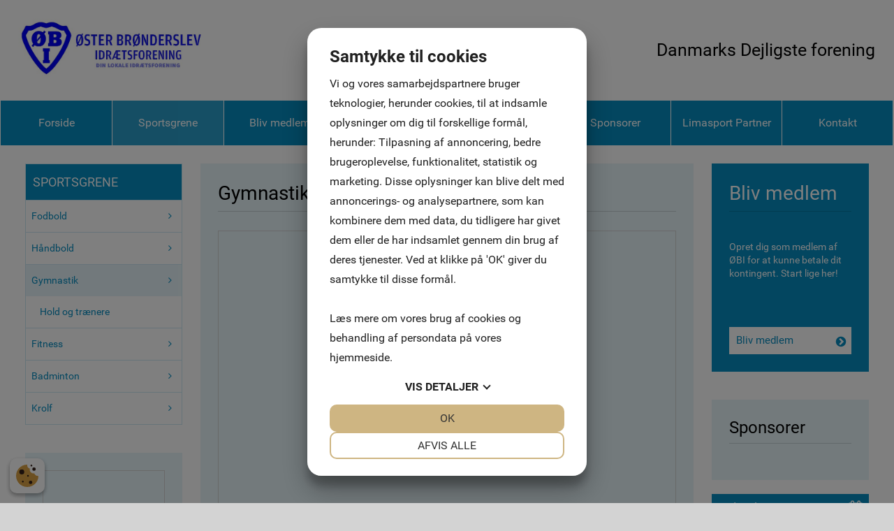

--- FILE ---
content_type: text/html; charset=UTF-8
request_url: https://www.oebi.dk/Gymnastik
body_size: 31461
content:
<!DOCTYPE html>


<html>

  <head>

    <meta http-equiv="content-type" content="text/html;charset=utf-8">
    <meta http-equiv="X-UA-Compatible" content="IE=edge,chrome=1">
    <meta http-equiv="Content-Language" content='da-DK'>
    <meta name="viewport" content="width=device-width, initial-scale=1">
    <meta name="Generator" value="GoMINIsite CMS by Onmondo ApS">
    <meta name="google-site-verification" content=""/>
    
    <script>var MiniSite_aryPreload=['/sites/J4HEEEEE/img/center/831386e1-c34e-4db9-9446-a62e202f6730hjemmeside(20)2.jpg','/sites/J4HEEEEE/img/center/30b10bd0-06aa-4e2a-b665-ee41a8c5ae23hjemmeside(20)2.jpg','/sites/J4HEEEEE/img/center/1d2a79ba-094b-42c7-8fcb-5579dc89c2b7gymnastik(20)(28)2(29).jpg'];for(var idxPre=MiniSite_aryPreload.length;--idxPre>-1;){var img=new Image();img.src=MiniSite_aryPreload[idxPre]}</script><!--/include/637417373005733293/static.min.js--><script>function MiniSite_loadScript(n,t){var r,i,u;(console.log('MiniSite_loadScript getting "'+n+'"'),n in MiniSite_LoadingScripts)||(MiniSite_LoadingScripts[n]=!0,r=MiniSite_loadScript_regEndsWithCss.test(n),i=null,r?(i=document.createElement("link"),i.rel="stylesheet"):(i=document.createElement("script"),i.type="text/javascript"),i.readyState?i.onreadystatechange=function(){(i.readyState=="loaded"||i.readyState=="complete")&&(i.onreadystatechange=null,t(n))}:i.onload=function(){t(n)},r?(i.href=n,u=document.getElementsByTagName("head")[0],u.parentNode.insertBefore(i,u)):(i.src=n,document.body.appendChild(i)))}function MiniSite_scriptLoaded(n){var t,i,r;for(console.log("MiniSite_LoadedScriptsCount: "+MiniSite_LoadedScriptsCount+" MiniSite_LoadScripts.length: "+MiniSite_LoadScripts.length+" "+n),MiniSite_LoadedScripts[n]=!0,t=0;t<MiniSite_LoadScripts.length;t++)if(MiniSite_LoadScripts[t].constructor===Array){for(i=!0,r=MiniSite_LoadScripts[t][1].length;--r>-1;)if(!(MiniSite_LoadScripts[t][1][r]in MiniSite_LoadedScripts)){i=!1;break}i&&(MiniSite_LoadScripts[t]=MiniSite_LoadScripts[t][0],MiniSite_loadScript(MiniSite_LoadScripts[t],MiniSite_scriptLoaded))}++MiniSite_LoadedScriptsCount==MiniSite_LoadScripts.length&&MiniSite_loadWindowAux(MiniSite_loadEventObject)}function MiniSite_loadWindow(){var t,n;if("Cookiebot"in window&&MiniSite_LoadScripts.length<1){window.setTimeout(MiniSite_loadWindow,1e3);return}if(console.log("MiniSite_loadWindow MiniSite_LoadScripts.length: "+MiniSite_LoadScripts.length+" "+new Date),t=arguments[0]||window.event,MiniSite_loadEventObject=t,MiniSite_LoadScripts.length)for(n=0;n<MiniSite_LoadScripts.length;n++)MiniSite_LoadScripts[n].constructor===Array?console.log('not getting "'+MiniSite_LoadScripts[n][0]+'" until ['+MiniSite_LoadScripts[n][1]+"] are loaded"):MiniSite_loadScript(MiniSite_LoadScripts[n],MiniSite_scriptLoaded);else MiniSite_loadWindowAux(t)}function MiniSite_loadWindowAux(){var i,t,n,r,u;for(console.log("MiniSite_loadWindowAux"),i=arguments[0]||window.event,t=null,n=0;n<MiniSite_LoadFunctions.length;n++)if(MiniSite_LoadFunctions[n]instanceof Array){if(t=Minisite_regIsString.test(typeof MiniSite_LoadFunctions[n][0])?eval(MiniSite_LoadFunctions[n][0]):MiniSite_LoadFunctions[n][0],t&&Minisite_regIsFunction.test(typeof t)){for(r=[],u=1;u<MiniSite_LoadFunctions[n].length;u++)r.push(MiniSite_LoadFunctions[n][u]);r.push(i);t.apply(null,r)}}else Minisite_regIsString.test(typeof MiniSite_LoadFunctions[n])?(t=eval(MiniSite_LoadFunctions[n]),t&&Minisite_regIsFunction.test(typeof t)&&t(i)):MiniSite_LoadFunctions[n](i)}function MiniSite_addEvent(n,t,i){for(var u=t.split(" "),f=!1,e,r=u.length;--r>-1;)u[r].length<1||(n.addEventListener?(n.addEventListener(u[r],i,!1),f=!0):n.attachEvent&&(e=n.attachEvent("on"+u[r],i),f=e));return f}function MiniSite_closeCookieDialog(){var n=document.getElementById("botdialog");return n.parentNode.removeChild(n),document.cookie="cd=1;expires="+new Date((new Date).getTime()+6048e6).toGMTString()+";path=/",!1}function renderFlash(n,t,i,r,u,f){var o,e;f||(f="7,0,0,0");o=""+('<object tabindex="-1" classid="clsid:d27cdb6e-ae6d-11cf-96b8-444553540000" codebase="http://fpdownload.macromedia.com/pub/shockwave/cabs/flash/swflash.cab#version='+f+'" width="'+t+'" height="'+i+'" id="'+r+'" align="'+u+'" VIEWASTEXT>');for(e in n)o+='<param name="'+e+'" value="'+n[e]+'" />\n';o+="<embed";for(e in n)o+=e=="movie"?' src="'+n[e]+'"':" "+e+'="'+n[e]+'"';o+=' width="'+t+'" height="'+i+'" name="'+r+'" align="'+u+'" type="application/x-shockwave-flash" pluginspage="http://www.macromedia.com/go/getflashplayer" />\n';o+="<\/object>\n";document.write(o)}var MiniSite_loadEventObject,Minisite_regIsString,Minisite_regIsFunction;"MiniSite_LoadFunctions"in window||(window.MiniSite_LoadFunctions=[]);"MiniSite_LoadScripts"in window||(window.MiniSite_LoadScripts=[]);"console"in window||(window.console={});"log"in console||(console.log=function(){});var MiniSite_LoadedScriptsCount=0,MiniSite_LoadedScripts={},MiniSite_LoadingScripts={},MiniSite_loadScript_regEndsWithCss=/.css$/;Minisite_regIsString=/^string$/i;Minisite_regIsFunction=/^function$/i;MiniSite_addEvent(window,"load",MiniSite_loadWindow)||(window.onload=MiniSite_loadWindow),function(){function i(i){if(n)n.appendChild(document.createTextNode(i)),n.appendChild(document.createElement("br"));else if(n=document.getElementById("thediv"),n){for(var r=0;r<t.length;r++)n.appendChild(document.createTextNode(t[r])),n.appendChild(document.createElement("br"));n.appendChild(document.createTextNode(i));n.appendChild(document.createElement("br"))}else t.push(i)}var n=null,t=[];window.outIt=i}()</script><style>.wthp100{width:100%}.mb0{margin-bottom:0px}.mb20{margin-bottom:20px}#Page_Layout_Elm4017645_ContextIconContainer,.zonewrapper>.adm_elmnew,.zonewrapper>.adm_toolbar{display:none;}.top_td{background-image: url('/sites/J4HEEEEE/topzone/422365');}a.hor_menu,a.hor_menu_on,a.dd_menu,a.menu,a.menu_on,a.menufirst,a.menufirst_on,a.secmenu,a.secmenu_on,a.termenu,a.termenu_on,.elmmenu a{line-height:1.5em}.pagewidth{width:100%}.top_td,.topzone_td,table.body_table>tbody>tr>td{border-bottom-width:1px;}.top_td{padding-bottom:16%;}#ZoneLayout1834580.publish>tbody>tr>td .subelm {margin-top:0px;}#ZoneLayout1834580 .borderedelement,#ZoneLayout1834580 .element{margin-bottom: 0px;}.Page_Layout_Elm4017730tz422365_Image{background-image:url('/sites/J4HEEEEE/img/center/831386e1-c34e-4db9-9446-a62e202f6730hjemmeside(20)2.jpg');padding-top:17.013%;padding-bottom:17.013%}td.Page_Layout_Elm4017730tz422365_ImageTD{border-width:0px}.bottom_table{border-top-width:1px;}.body_table{border-width:1px;} .ver_menu_td{border-right-width:1px;}.topimage,.hor_menu_td,div.dd_menu{border-bottom-width:1px}@media only screen and(min-width:44em){.res div.res_menu{border-bottom-width:1px}}.publish>tbody>tr>td>.contelm>.subelm,.publish>tbody>tr>td>.zonewrapper>.contelm>.subelm{margin-top:20px}.publish>tbody>tr>td>.contactform,.publish>tbody>tr>td>.borderedelement,.publish>tbody>tr>td>.element,.publish>tbody>tr>td>.basket_table,.publish>tbody>tr>td>.zonewrapper>.contactform,.publish>tbody>tr>td>.zonewrapper>.borderedelement,.publish>tbody>tr>td>.zonewrapper>.element,.publish>tbody>tr>td>.zonewrapper>.basket_table{margin-bottom:20px;}.Page_Layout_Elm4017711TZ4017645TZ4017691_Image{background-image:url('/sites/J4HEEEEE/img/center/30b10bd0-06aa-4e2a-b665-ee41a8c5ae23hjemmeside(20)2.jpg');padding-top:34.667%;padding-bottom:34.667%}td.Page_Layout_Elm4017711TZ4017645TZ4017691_ImageTD{border-width:1px}.Page_Layout_Elm4780499_Image{background-image:url('/sites/J4HEEEEE/img/center/1d2a79ba-094b-42c7-8fcb-5579dc89c2b7gymnastik(20)(28)2(29).jpg');padding-top:70.845%;padding-bottom:70.845%}td.Page_Layout_Elm4780499_ImageTD{border-width:1px}@media all and (min-width: 30em){.wthp25b30{width:25%}.wthp75b30{width:75%}.wthp19d13b30{width:19.13%}.wthp2d174b30{width:2.174%}.wthp57d391b30{width:57.391%}}@media all and (min-width: 44em){.wthp100b44{width:100%}.loaded .Page_Layout_Elm4017730tz422365_Image{background-image:url('/sites/J4HEEEEE/img/orig/831386e1-c34e-4db9-9446-a62e202f6730hjemmeside(20)2.jpg')}.loaded .Page_Layout_Elm4017711TZ4017645TZ4017691_Image{background-image:url('/sites/J4HEEEEE/img/orig/30b10bd0-06aa-4e2a-b665-ee41a8c5ae23hjemmeside(20)2.jpg')}.loaded .Page_Layout_Elm4780499_Image{background-image:url('/sites/J4HEEEEE/img/orig/1d2a79ba-094b-42c7-8fcb-5579dc89c2b7gymnastik(20)(28)2(29).jpg')}}/*/sub/636897246408819764/vertical.min/Hx9JYRo.css*/@font-face{font-family:Roboto;font-display:swap;font-style:normal;font-weight:400;src:local('Roboto'),local('Roboto-Regular'),url(//fonts.gstatic.com/s/roboto/v15/CWB0XYA8bzo0kSThX0UTuA.woff2) format('woff2'),url(//fonts.gstatic.com/s/roboto/v15/CrYjSnGjrRCn0pd9VQsnFOvvDin1pK8aKteLpeZ5c0A.woff) format('woff')} .menu_bottom{border-bottom-style: solid;border-bottom-width: 1px;margin-top:20px;margin-bottom:30px;width:100%}.menu_bottom.istopmenu{margin-top:0}.menu_bottom.istopmenu>tbody>tr:first-child>td>a.secmenu,.menu_bottom.istopmenu>tbody>tr:first-child>td>a.secmenu_on{border-top-width:0}a.menu{font-style:normal;font-weight: normal;font-size: 14px;font-family:'Roboto', sans-serif;text-decoration:none;display:block;border-top-style: solid;border-top-width: 1px;padding:10px;padding-bottom:8px;padding-top:8px}a.menu_on{font-style:normal;font-weight: normal;font-size: 14px;font-family:'Roboto', sans-serif;text-decoration:none;display:block;border-top-style: solid;border-top-width: 1px;padding:10px;padding-bottom:8px;padding-top:8px}a.menufirst{font-style:normal;font-weight: normal;font-size: 14px;font-family:'Roboto', sans-serif;text-decoration:none;display:block;border-top-style:solid;border-top-width:1px;padding:10px;padding-bottom:8px;padding-top:8px}.template03 a.menufirst{border-top-width:0}a.menufirst_on{font-style:normal;font-weight: normal;font-size: 14px;font-family:'Roboto', sans-serif;text-decoration:none;display:block;border-top-style:solid;border-top-width:1px;padding:10px;padding-bottom:8px;padding-top:8px}.template03 a.menufirst_on{border-top-width:0}a.secmenu{font-style:normal;font-size: 14px;font-family:'Roboto', sans-serif;text-decoration:none;display:block;border-top-style: solid;border-top-width: 1px;padding:10px;padding-left:20px;padding-bottom:4px;padding-top:4px}a.secmenu_on{font-style:normal;font-size: 14px;font-family:'Roboto', sans-serif;text-decoration:none;display:block;border-top-style: solid;border-top-width: 1px;padding:10px;padding-left:20px;padding-bottom:4px;padding-top:4px}.termenu_top{border-top-style:solid;border-top-width:1px}a.termenu{font-style:normal;font-size: 14px;font-family:'Roboto', sans-serif;text-decoration:none;display:block;padding-left:35px;padding-bottom:4px;padding-top:4px}a.termenu_on{font-style:normal;font-size: 14px;font-family:'Roboto', sans-serif;text-decoration:none;display:block;padding-left:35px;padding-bottom:4px;padding-top:4px}.elmmenu a{font-size: 14px;font-family:'Roboto', sans-serif}.elmmenu .level1 a{border-top-style: solid;border-top-width: 1px}.nodivs a.l1,.nodivs a.l2{border-top-style: solid;border-top-width: 1px}.res .ver_menu_td{display:none}.res .template03>tbody>tr>td:last-child,.res .template03>tbody>tr>td:last-child>table,.res .template03>tbody>tr>td:last-child>table>tbody>tr>td{width:100%}@media all and (min-width:44em){.res .ver_menu_td{display:table-cell}}/*/sub/636284236386159206/horizontal.min/Hx9JYRo.css*/.hor_menu_td{border-bottom-style:solid}.hor_menu_td div{border-right-width: 1px;border-right-style: solid}a.hor_menu{display:block;font-weight:normal;font-style:normal;font-size: 16px;font-family:'Roboto', sans-serif;text-decoration:none;padding-top:8px;padding-bottom:8px;text-align:center;white-space:nowrap;width:100%}a.hor_menu:hover{opacity:.7;-moz-opacity:.7;filter:alpha(opacity=70);text-decoration:none}a.hor_menu:visited:hover{opacity:.7;-moz-opacity:.7;filter:alpha(opacity=70);text-decoration:none}a.hor_menu_on{display:block;-moz-opacity:.7;opacity:.7;filter:alpha(opacity=70);font-weight:normal;font-style:normal;font-size: 16px;font-family:'Roboto', sans-serif;text-decoration:none;padding-top:8px;padding-bottom:8px;text-align:center;white-space:nowrap;width:100%;text-decoration:none}div.dd_menu{border-bottom-style:solid}a.dd_menu{font-size: 16px;font-weight:normal;font-family:'Roboto', sans-serif;text-decoration:none;display:block;padding-top:7px;padding-right:7px;padding-bottom:7px;background-position:right;background-repeat:no-repeat;height:100%;-webkit-text-size-adjust:100%;border-bottom-style:solid}.res a.dd_menu{padding-top:10px;padding-bottom:10px}.node1 a.haschildren{background-image:none;padding-right:7px}a.haschildren{padding-right:15px}.res a.haschildren,res .node1 a.haschildren{padding-right:44px}.node1 a.dd_menu{padding-left:7px}.node2 a.dd_menu{padding-left:17px}.node3 a.dd_menu{padding-left:27px}.node4 a.dd_menu{padding-left:37px}.node5 a.dd_menu{padding-left:47px}.node6 a.dd_menu{padding-left:57px}.node7 a.dd_menu{padding-left:67px}.node8 a.dd_menu{padding-left:77px}.node9 a.dd_menu{padding-left:87px}.node10 a.dd_menu{padding-left:97px}.node11 a.dd_menu{padding-left:107px}.node12 a.dd_menu{padding-left:117px}a.dd_menu:active{text-decoration:none}a.dd_menu:hover{text-decoration:none}a.dd_menu:visited{text-decoration:none}a.dd_menu:visited:hover{text-decoration:none}.sub1{position:absolute;width:180px;padding-left:0;padding-right:0}.sub2{position:absolute;width:180px;padding-left:0;padding-right:0}.res .sub1{width:100%;border:0;padding-left:10px;padding-right:10px}.res .sub2{width:100%;border:0;padding-left:10px;padding-right:10px}.node1 a.dd_menu{border-right-width: 1px;border-right-style: solid}.res .node1 a.dd_menu{border-right-width:0}a.dd_menu{border-bottom-width:0}.res a.dd_menu{border-bottom-width:1px}.inv,div.res_menu>table.inv{display:none;visibility:hidden}.dd_menu>table.inv:first-child,.dd_menu>.dd_menucontainer>table.inv:first-child{display:table;visibility:visible}.res .dd_menu>table.inv:first-child,.res .dd_menu>.dd_menucontainer>table.inv:first-child{display:none;visibility:hidden}div#dd_menu{z-Index:29}.sub0{z-Index:30}.sub1{z-Index:31}.sub2{z-Index:32}.res_menu{position:absolute;padding-left:10px;padding-right:10px;top:47px;width:100%;left:0;box-sizing:border-box}div.res_menu_on{display:block}.res_menu>table.sub0,.res_menu>table.sub0>tbody,.res_menu>table.sub0>tbody>tr,.res_menu>table.sub0>tbody>tr>td{display:block}.aview .res_menu{top:81px}#touch_menu{position:fixed;top:0;right:0;margin:10px;width:35px;height:35px;-webkit-border-radius:2.5px;-moz-border-radius:2.5px;border-radius:2.5px;border-width:1px;border-style:solid;z-index:1000}.aview #touch_menu{margin-top:44px}.res_menu>table>tbody>tr.thidetr{display:none}.res_menu>table>tbody>tr>td.thidetd{display:none}.thidetd,.thidetr{display:none}#touch_menu>a{display:block;padding:7px 8px 10px 8px}#touch_menu>a>div{height:3px;width:19px;margin-top:3px;-webkit-border-radius:1.5px;-moz-border-radius:1.5px;border-radius:1.5px}.res .hor_menu_container,.res .res_hor_menu{display:none}@media all and (max-width:44em){.res div.res_menu{border-bottom-width:0}}@media all and (min-width:44em){div#dd_menu,sub0,sub1,sub2{z-Index:auto}.res .dd_menu>table.inv:first-child,.res .dd_menu>.dd_menucontainer>table.inv:first-child{display:table;visibility:visible}.res .dd_menu.aux>table.inv:first-child,.res .dd_menu.aux>.dd_menucontainer>table.inv:first-child{display:none}.res_menu{position:static;padding-left:0;padding-right:0;top:auto;left:auto;box-sizing:initial}.aview .res_menu{margin-top:initial}div.res_menu_on{display:block}.res_menu>table.sub0{display:table}.res_menu>table.sub0>tbody{display:table-row-group}.res_menu>table.sub0>tbody>tr{display:table-row}.res_menu>table.sub0>tbody>tr>td{display:table-cell}.res_menu>table.sub0>tbody>tr>td.padtd{display:table-cell}#touch_menu{display:none}.res_menu>table>tbody>tr>td.thidetd{display:table-cell}.res_menu>table>tbody>tr.thidetr{display:table-cell}.thidetd{display:table-cell}.thidetr{display:table-row}.res a.dd_menu{border-width:0;padding-top:7px;padding-bottom:7px}.res .node1 a.dd_menu{border-right-width: 1px;border-bottom-width:0}.res .node1 a.haschildren{background-image:none;padding-right:7px}.res a.haschildren{padding-right:15px}.node1 a.dd_menu,.node2 a.dd_menu,.node3 a.dd_menu,.node4 a.dd_menu,.node5 a.dd_menu,.node6 a.dd_menu,.node7 a.dd_menu,.node8 a.dd_menu,.node9 a.dd_menu,.node10 a.dd_menu,.node11 a.dd_menu,.node12 a.dd_menu{padding-left:7px}.res .sub1{width:180px;padding-left:0;padding-right:0}.res .sub2{width:180px;padding-left:0;padding-right:0}.res .hor_menu_container,.res .res_hor_menu{display:block}}/*/sub/637147764274707062/template.min/09MAAAD____TAAAA____08GNBsGNBtPT____________09PTwY0G_wAAAP__.css*/@font-face{font-family:'FontAwesome';font-display:swap;src:url('//maxcdn.bootstrapcdn.com/font-awesome/4.7.0/fonts/fontawesome-webfont.eot?v=4.7.0');src:url('//maxcdn.bootstrapcdn.com/font-awesome/4.7.0/fonts/fontawesome-webfont.eot?#iefix&v=4.7.0') format('embedded-opentype'),url('//maxcdn.bootstrapcdn.com/font-awesome/4.7.0/fonts/fontawesome-webfont.woff2?v=4.7.0') format('woff2'),url('//maxcdn.bootstrapcdn.com/font-awesome/4.7.0/fonts/fontawesome-webfont.woff?v=4.7.0') format('woff'),url('//maxcdn.bootstrapcdn.com/font-awesome/4.7.0/fonts/fontawesome-webfont.ttf?v=4.7.0') format('truetype'),url('//maxcdn.bootstrapcdn.com/font-awesome/4.7.0/fonts/fontawesome-webfont.svg?v=4.7.0#fontawesomeregular') format('svg');font-weight:normal;font-style:normal}.fa{display:inline-block;font:normal normal normal 14px/1 FontAwesome;font-size:inherit;text-rendering:auto;-webkit-font-smoothing:antialiased;-moz-osx-font-smoothing:grayscale}body{background-color:#D3D3D3;margin:10px}body.res{margin:0}td{color:#000000;font-style:normal;font-size:11px;font-family:Tahoma,Arial,sans-serif}.res td,.res .input,.res .input2,.res .dropdown,.res .textarea{line-height:1.3636em}a{color:#000000;text-decoration:underline}a:active{color:#000000}a:hover{text-decoration:none}a:visited{color:#000000}a:visited:hover{text-decoration:none}#Page_Layout_ctrTopImage_{width:100%}body.res .top_td.res{background-size:cover}.top_td.res{position:relative}.top_td.res>div{position:absolute;top:0;left:0;height:100%;width:100%}.top_td.res>div>table{height:100%;margin:0 auto}.top_td.res>div>table>tbody>tr>td{color:#000000;font-weight:bold;font-style:normal;font-size:16px}.topzonelink{text-decoration:none;cursor:hand;display:block}.topimage{border-bottom-color:#FFFFFF;border-bottom-style:solid;background-color:#D3D3D3}.body_table{border-color:#FFFFFF;border-style:solid;background-color:#FFFFFF;margin-left:auto;margin-right:auto;border-bottom:0;width:100%}.body_table>tbody>tr>td{border-bottom-style:solid;border-bottom-color:#FFFFFF}.content_table{width:100%}.ver_menu_td{border-right-color:#FFFFFF;border-right-style:solid;background-color:#FFFFFF;padding-bottom:20px;vertical-align:top;text-align:left}.main_content_td{padding:20px;padding-left:21px;vertical-align:top}.breadcrums_td{color:#000000;font-weight:bold;font-style:normal;font-size:10px;font-family:Tahoma,Arial,sans-serif}a.breadcrums{color:#000000;font-style:normal;font-size:10px;font-family:Tahoma,Arial,sans-serif;text-decoration:none;width:100%;padding-left:5px;padding-right:5px}.breadcrums_td>tbody>tr>td:first-child>a.breadcrums{padding-left:0}a.breadcrums:active{color:#000000}a.breadcrums:hover{color:#000000;-moz-opacity:.5;opacity:.5;filter:alpha(opacity=50)}a.breadcrums:visited{color:#000000}a.breadcrums:visited:hover{color:#000000;-moz-opacity:.5;opacity:.5;filter:alpha(opacity=50)}form{margin:0}.input:not(.gmssemantic.dropdown){border:#068DC1 solid 1px;color:#068DC1;font-style:normal;font-size:11px;font-family:Tahoma,Verdana,Arial,sans-serif;background-color:#FFFFFF;}.input2{border:#000000 solid 1px;color:#000000;font-style:normal;font-size:11px;font-family:Tahoma,Verdana,Arial,sans-serif;background-color:#FFFFFF}.dropdown:not(.gmssemantic.dropdown){border:#068DC1 solid 1px;color:#068DC1;font-style:normal;font-size:11px;font-family:Tahoma,Verdana,Arial,sans-serif;background-color:#FFFFFF;}.textarea{border:#068DC1 solid 1px;color:#068DC1;font-style:normal;font-size:11px;font-family:Tahoma,Verdana,Arial,sans-serif;background-color:#FFFFFF;overflow:auto}.adm_menu_left_td{}a.adm_menu_on,a.adm_menu{color:#fff;font-style:normal;padding:10px;font-size:12px;font-family:Roboto,Tahoma,Arial,sans-serif;text-decoration:none;background-color:#fe4902;display:block;text-align:center;border-right:1px solid #d7d7d7}a.adm_menu_on:visited{color:#fff!important;background-color:#fe4902}a.adm_menu{background-color:#fe9002}a.adm_menu:visited{color:#fff}a.adm_menu:hover,a.adm_menu:visited:hover{background-color:#fe4902}.adm_lang_select{color:#fff;font-style:normal;padding:9px 10px;font-size:12px;font-family:Roboto,Tahoma,Arial,sans-serif;text-decoration:none;background-color:#fe9002;display:block;border-width:0;width:100%;text-align:center}.whitediv{background-color:#fff;position:fixed;top:0;left:0;right:0;bottom:0;z-Index:3000;filter:alpha(opacity=80);-moz-opacity:.8;opacity:.8}#waitanimationbox{position:absolute;z-index:3000;background-color:#fff;padding:30px;-webkit-box-shadow:0 5px 7px 6px rgba(0,0,0,.15);box-shadow:0 5px 7px 6px rgba(0,0,0,.15)}#waitanimationboxcaption{background-image:url('/img/logo.gif');background-repeat:no-repeat;background-position:calc(100% + 8px) -10px}.center{margin-left:auto;margin-right:auto}.adm_menu_table{margin-bottom:10px;width:100%;height:24px}table.break30,table.break30>tbody,table.break30>tbody>tr,table.break30>tbody>tr>td,table.break44,table.break44>tbody,table.break44>tbody>tr,table.break44>tbody>tr>td,table.break55,table.break55>tbody,table.break55>tbody>tr,table.break55>tbody>tr>td,table.break70,table.break70>tbody,table.break70>tbody>tr,table.break70>tbody>tr>td,table.break95,table.break95>tbody,table.break95>tbody>tr,table.break95>tbody>tr>td{display:block}table.break30>tbody>tr>td.paddingtd,table.break44>tbody>tr>td.paddingtd,table.break70>tbody>tr>td.paddingtd,table.break95>tbody>tr>td.paddingtd{display:none}table.break30>tbody>tr>td.hideafterbreak{display:none}table.break44>tbody>tr>td.hideafterbreak{display:none}table.break55>tbody>tr>td.hideafterbreak{display:none}table.break70>tbody>tr>td.hideafterbreak{display:none}table.break95>tbody>tr>td.hideafterbreak{display:none}table.break30.hideafterbreak{display:none}table.break44.hideafterbreak{display:none}table.break55.hideafterbreak{display:none}table.break70.hideafterbreak{display:none}table.break95.hideafterbreak{display:none}@media all and (min-width:30em){table.break30{display:table}table.break30>tbody{display:table-row-group}table.break30>tbody>tr{display:table-row}table.break30>tbody>tr>td,table.break30>tbody>tr>td.padtd,table.break30>tbody>tr>td.hideafterbreak{display:table-cell}table.break30>tbody>tr>td.hidebeforebreak{display:none}table.break30.hideafterbreak{display:table}table.break30.hidebeforebreak{display:none}.top_td.res>div>table>tbody>tr>td{font-size:16px}}@media all and (min-width:44em){table.break44{display:table}table.break44>tbody{display:table-row-group}table.break44>tbody>tr{display:table-row}table.break44>tbody>tr>td{display:table-cell}table.break44>tbody>tr>td,table.break44>tbody>tr>td.padtd,table.break44>tbody>tr>td.hideafterbreak{display:table-cell}table.break44>tbody>tr>td.hidebeforebreak{display:none}table.break44.hideafterbreak{display:table}table.break44.hidebeforebreak{display:none}.top_td.res>div>table>tbody>tr>td{font-size:18px}}@media all and (min-width:55em){table.break55{display:table}table.break55>tbody{display:table-row-group}table.break55>tbody>tr{display:table-row}table.break55>tbody>tr>td{display:table-cell}table.break55>tbody>tr>td,table.break55>tbody>tr>td.padtd,table.break55>tbody>tr>td.hideafterbreak{display:table-cell}table.break55>tbody>tr>td.hidebeforebreak{display:none}table.break55.hideafterbreak{display:table}table.break55.hidebeforebreak{display:none}.top_td.res>div>table>tbody>tr>td{font-size:18px}}@media all and (min-width:70em){table.break70{display:table}table.break70>tbody{display:table-row-group}table.break70>tbody>tr{display:table-row}table.break70>tbody>tr>td,table.break70>tbody>tr>td.padtd,table.break70>tbody>tr>td.hideafterbreak{display:table-cell}table.break70>tbody>tr>td.hidebeforebreak{display:none}table.break70.hideafterbreak{display:table}table.break70.hidebeforebreak{display:none}.top_td.res>div>table>tbody>tr>td{font-size:22px}}@media all and (min-width:95em){table.break95{display:table}table.break95>tbody{display:table-row-group}table.break95>tbody>tr{display:table-row}table.break95>tbody>tr>td,table.break95>tbody>tr>td.padtd,table.break95>tbody>tr>td.hideafterbreak{display:table-cell}table.break95>tbody>tr>td.hidebeforebreak{display:none}table.break95.hideafterbreak{display:table}table.break95.hidebeforebreak{display:none}}#touch_menu{border-color:#FFFFFF;background-color:#068DC1}#touch_menu>a>div{background-color:#FFFFFF}.zonelayout>tbody>tr>td{vertical-align:top}.content_table>tbody>tr>td>table>tbody>tr>td#ZoneTop>.nmw,.nmw{max-width:none;margin-left:none;margin-right:none}.dd_nagging{position:fixed;top:0}@media only screen and (min-width:44em){div.dd_nagging{width:100%;z-index:100}div#dd_menu.dd_nagging{position:fixed;top:0;width:100%;z-index:100}.dd_nagging2{-webkit-box-shadow:0 2px 2px rgba(0,0,0,.2);-moz-box-shadow:0 2px 2px rgba(0,0,0,.2);box-shadow:0 2px 2px rgba(0,0,0,.2);background:rgba( #068DC1 ,.5)}}body::before{color:#fff;background-color:#000}div#dd_menu.dd_menu.res_menu,table[id^=subcontainer_]{z-Index:5000!important}/*/sub/636284236383932453/template_01_hormenu_01.min/09MAAAD____TAAAA____08GNBsGNBtPT____________09PTwY0G_wAAAP__.css*/.hor_menu_td{border-bottom-color:#FFFFFF;background-color:#068DC1}.hor_menu_td div{border-right-color:#FFFFFF}a.hor_menu{color:#FFFFFF;background-color:#068DC1}a.hor_menu:active{color:#FFFFFF;background-color:#068DC1}a.hor_menu:hover{color:#FFFFFF}a.hor_menu:visited{color:#FFFFFF;background-color:#068DC1}a.hor_menu:visited:hover{color:#FFFFFF}a.hor_menu_on{color:#FFFFFF;background-color:#068DC1}a.hor_menu_on:visited{color:#FFFFFF;background-color:#068DC1}div.dd_menu{border-bottom-color:#FFFFFF;background-color:#068DC1}td>div.res_menu{background-color:transparent}a.dd_menu{border-bottom-color:#81c5df}a.dd_menu,a.dd_menu:active,a.dd_menu:visited,a.dd_menu:hover,a.dd_menu:visited:hover{color:#FFFFFF}.node1 a.dd_menu{background-color:#068DC1}.node2 a.dd_menu{background-color:#1e97c6}.node3 a.dd_menu{background-color:#36a2cc}.node4 a.dd_menu{background-color:#4eadd2}.node5 a.dd_menu{background-color:#67b8d8}.node6 a.dd_menu{background-color:#7fc4de}.node7 a.dd_menu{background-color:#7fc4de}.node8 a.dd_menu{background-color:#7fc4de}.node9 a.dd_menu{background-color:#7fc4de}.node10 a.dd_menu{background-color:#7fc4de}.node11 a.dd_menu{background-color:#7fc4de}.node12 a.dd_menu{background-color:#7fc4de}a.dd_menu:hover,a.dd_menu:visited:hover{background-color:#058cc0}a.haschildren{background-image:url('/img/menuarrow/FFFFFF.gif')}.res a.haschildren{background-image:url('/img/menudownarrow/FFFFFF.gif')}.node1 a.dd_menu{border-right-color:#FFFFFF}.vector{color:blue}.sub0{background-color:#068DC1}@media all and (min-width:44em){td>div.res_menu{background-color:#068DC1}.res a.haschildren{background-image:url('/img/menuarrow/FFFFFF.gif')}.node1 a.dd_menu,.node2 a.dd_menu,.node3 a.dd_menu,.node4 a.dd_menu,.node5 a.dd_menu,.node6 a.dd_menu,.node7 a.dd_menu,.node8 a.dd_menu,.node9 a.dd_menu,.node10 a.dd_menu,.node11 a.dd_menu,.node12 a.dd_menu{background-color:#068DC1}.sub0{background-color:transparent}}/*/sub/635950188817604404/template_01_vermenu_01.min/09MAAAD____TAAAA____08GNBsGNBtPT____________09PTwY0G_wAAAP__.css*/.menu_bottom{border-bottom-color:#068DC1}a.menu{color:#068DC1;background-color:#FFFFFF;border-top-color:#068DC1}a.menu:active{color:#068DC1;background-color:#FFFFFF}a.menu:hover{color:#FFFFFF;background-color:#068DC1}a.menu:visited{color:#068DC1;background-color:#FFFFFF}a.menu:visited:hover{color:#FFFFFF;background-color:#068DC1}a.menu_on{color:#FFFFFF;background-color:#068DC1;border-top-color:#068DC1}a.menu_on:visited{color:#FFFFFF;background-color:#068DC1}a.menufirst{color:#068DC1;background-color:#FFFFFF;border-top-color:#068DC1}a.menufirst:active{color:#068DC1;background-color:#FFFFFF}a.menufirst:hover{color:#FFFFFF;background-color:#068DC1}a.menufirst:visited{color:#068DC1;background-color:#FFFFFF}a.menufirst:visited:hover{color:#FFFFFF;background-color:#068DC1}a.menufirst_on{color:#FFFFFF;background-color:#068DC1;border-top-color:#068DC1}a.menufirst_on:visited{color:#FFFFFF;background-color:#068DC1}a.secmenu{color:#068DC1;background-color:#FFFFFF;border-top-color:#068DC1}a.secmenu:active{color:#068DC1;background-color:#FFFFFF}a.secmenu:hover{color:#FFFFFF;background-color:#068DC1}a.secmenu:visited{color:#068DC1;background-color:#FFFFFF}a.secmenu:visited:hover{color:#FFFFFF;background-color:#068DC1}a.secmenu_on{color:#FFFFFF;background-color:#068DC1;border-top-color:#068DC1}a.secmenu_on:visited{color:#FFFFFF;background-color:#068DC1}.termenu_top{border-top-color:#068DC1;padding-right:10px}a.termenu{color:#068DC1;background-color:#FFFFFF;padding-right:10px}a.termenu:active{color:#068DC1;background-color:#FFFFFF}a.termenu:hover{color:#FFFFFF;background-color:#068DC1}a.termenu:visited{color:#068DC1;background-color:#FFFFFF}a.termenu:visited:hover{color:#FFFFFF;background-color:#068DC1}a.termenu_on{color:#FFFFFF;background-color:#068DC1;padding-right:10px}a.termenu_on:visited{color:#FFFFFF;background-color:#068DC1}a.ver_menu_clickgetsite{display:block;padding:10px;text-decoration:none;border:solid 1px #068DC1;color:#068DC1;background-color:#FFFFFF}a.ver_menu_clickgetsite:active{color:#068DC1;background-color:#FFFFFF}a.ver_menu_clickgetsite:hover{color:#FFFFFF;background-color:#068DC1}a.ver_menu_clickgetsite:visited{color:#068DC1;background-color:#FFFFFF}a.ver_menu_clickgetsite:visited:hover{color:#FFFFFF;background-color:#068DC1}/*/sub/635950188809854262/template_01_bottom_01.min/09MAAAD____TAAAA____08GNBsGNBtPT____________09PTwY0G_wAAAP__.css*/.bottom_table{width:100%;border-top-color:#FFFFFF;border-top-style:solid;background-color:#068DC1;color:#FFFFFF;font-weight:bold;font-style:normal;font-size:11px;font-family:Tahoma,Arial,sans-serif;padding:5px}.bottom_table TD{background-color:#068DC1;color:#FFFFFF;font-weight:bold;font-style:normal;font-size:11px;font-family:Tahoma,Arial,sans-serif}a.bottom_content_link{color:#FFFFFF;text-decoration:none}a.bottom_content_link:active{text-decoration:none}a.bottom_content_link:hover{text-decoration:underline}a.bottom_content_link:visited{color:#FFFFFF;text-decoration:none}a.bottom_content_link:visited:hover{text-decoration:underline}.minisitelogo{background-color:#FFFFFF;cursor:hand}.minisitelogo td{background-color:#FFFFFF}.minisitelogo td.w{background-color:#068DC1}.minisitelogo img{border:0}/*/sub/635950188812400951/template_01_fotoalbum_01.min/09MAAAD____TAAAA____08GNBsGNBtPT____________09PTwY0G_wAAAP__.css*/.fotoalbum_frame{border:#D3D3D3 1px solid}.foto_txt_td{border:1px #068DC1 solid;border-top:0;padding:5px}.foto_td_admin{border:1px #068DC1 solid;border-top:0;padding:5px;padding-left:20px;background-color:#068DC1;color:#FFFFFF}.foto_txt_admin{color:#FFFFFF}.foto_comment_table{border-top:1px #068DC1 solid}.foto_txt_td_dotted{border:1px #068DC1 solid;border-bottom:1px #068DC1 dotted;border-top-width:0;padding:5px}/*/sub/635950188822572704/template_02_top_01.min/09MAAAD____TAAAA____08GNBsGNBtPT____________09PTwY0G_wAAAP__.css*/.top_td{color:#000000;font-weight:bold;font-style:normal;font-size:22px;font-family:Tahoma,Arial,sans-serif;background-repeat:no-repeat;background-color:#D3D3D3;background-position:center;border-bottom-color:#FFFFFF;border-bottom-style:solid;text-align:center}.topzone_td{border-bottom-color:#FFFFFF;border-bottom-style:solid}/*/sub/637378504562542243/elements.min/09MAAAD____TAAAA____08GNBsGNBtPT____________09PTwY0G_wAAAP__.css*/.editmode>tbody>tr>td>.element{margin-bottom:0!important}.publish>tbody>tr>td>.element:last-child,.publish>tbody>tr>td>.zonewrapper>.element:last-child{margin-bottom:0!important}h1{font-size:1.4545em;font-weight:normal;margin:0;line-height:1.3125em}h2{font-size:1.2728em;font-weight:normal;margin:0;line-height:1.2857em}h3{font-size:1.091em;font-weight:normal;margin:0;line-height:1.3333em}h4{font-size:1.091em;font-weight:normal;margin:0;line-height:1.3333em}.highlight1{font-size:1.4545em;font-weight:normal;margin:0;line-height:1.3125em}.highlight2{font-size:1.2728em;font-weight:normal;margin:0;line-height:1.2857em}.highlight3{font-size:1.091em;font-weight:normal;margin:0;line-height:1.3333em}.highlight4{font-size:1.091em;font-weight:normal;margin:0;line-height:1.3333em}hr{height:1px}a.sidebutton{font-size:11px;font-family:Tahoma,Verdana,Arial,sans-serif;text-decoration:none;border-style:solid;border-width:1px;padding:2px 5px 2px 5px;display:block}a.sidebutton{color:#068DC1;background-color:#FFFFFF;border-color:#068DC1}a.sidebutton:active{color:#068DC1;background-color:#FFFFFF}a.sidebutton:hover{color:#FFFFFF;background-color:#068DC1}a.sidebutton:visited{color:#068DC1;background-color:#FFFFFF}a.sidebutton:visited:hover{color:#FFFFFF;background-color:#068DC1}.button{border:#068DC1 solid 1px;color:#068DC1;font-size:11px;font-style:normal;font-family:Tahoma,Verdana,Arial,sans-serif;background-color:#FFFFFF}.res .button{font-size:16px;line-height:1.3636em}.clearfix:before,.clearfix:after{content:" ";display:table}.clearfix:after{clear:both}.clearfix{*zoom:1}.element_01_left{vertical-align:top;padding-right:10px}.element_01_right{vertical-align:top;text-align:right}.img_element_right{margin-left:10px;margin-bottom:10px}.img_element_left{margin-right:10px;margin-bottom:10px}.element_02{margin-bottom:10px}.element_02_right{vertical-align:top;padding-left:10px;width:100%}.elmhtmlimageright>tbody>tr>td:first-child{width:100%}body.res .elmhtmlimageright>tbody>tr>td:first-child{width:auto}.element_02_left{vertical-align:top}.element_04{margin-bottom:10px}.element_05{margin-bottom:10px}.element_06{margin-bottom:10px}.subelm{border:#068DC1 solid 1px}.news_header,.news_header_editing{padding:5px;padding-left:8px;font-weight:bold}.news_header{background-color:#FFFFFF;border-bottom:#068DC1 solid 1px;color:#068DC1}.news_header_editing{background-color:#fff;border-bottom:#000 solid 1px;color:#000}.news_date,.news_date_editing{padding:5px;padding-right:8px;text-align:right;vertical-align:top}.news_date{background-color:#FFFFFF;border-bottom:#068DC1 solid 1px;color:#068DC1}.news_date_editing{background-color:#fff;border-bottom:#000 solid 1px;color:#000}.news_main{padding:8px}.news_title_input{width:300px;font-weight:bold;border:#068DC1 1px solid;background-color:#FFFFFF;color:#068DC1}.itemdetailfield,.itemdetailselect{border:#000000 solid 1px;color:#000000;font-style:normal;font-size:11px;font-family:Tahoma,Verdana,Arial,sans-serif;background-color:#FFFFFF}.itemdetailnumberfield{text-align:right;width:35px}.itemdetailhelp{padding:8px;background-color:#FFFFFF;color:#068DC1;font-weight:bold}body.showimage{background-color:#FFFFFF}body.showimage a.but{color:#D3D3D3;background-color:#FFFFFF;border-color:#D3D3D3;font-family:Tahoma,Arial,sans-serif;font-size:11px;border:solid 1px #D3D3D3;padding:5px;text-decoration:none}body.showimage a.but:active{color:#068DC1;background-color:#FFFFFF}body.showimage a.but:hover{color:#FFFFFF;background-color:#D3D3D3}body.showimage a.but:visited{color:#D3D3D3;background-color:#FFFFFF}body.showimage a.but:visited:hover{color:#FFFFFF;background-color:#D3D3D3}.basket_table{border:#FFFFFF solid 1px}.basket_header{background-color:#FFFFFF;border-bottom:#FFFFFF solid 1px;padding:5px;font-weight:bold;color:#068DC1}.basket_elm_table{border:#FFFFFF solid 1px}.basket_elm_title{background-color:#FFFFFF;border-bottom:#FFFFFF solid 1px;padding:4px;font-weight:bold;text-decoration:none;color:#000000}.basket_elm_total{background-color:#FFFFFF;padding:5px;padding-left:8px;font-weight:normal;color:#000000}.basket_table.break30>tbody>tr:first-child{display:none}.basket_table.break30>tbody>tr{border-bottom:1px #000000 solid;position:relative}.basket_container{max-width:764px;text-align:left}.basket_content:first-child{text-align:left}.basket_content:nth-child(2){}.basket_content:nth-child(3){position:absolute;bottom:0;right:0}.basket_content:nth-child(4){text-align:right;position:absolute;top:0;right:0}tr.info>td.basket_content:nth-child(4){display:none}tr.total>td.basket_content:nth-child(3){display:none}@media all and (min-width:30em){.basket_table.break30>tbody>tr:first-child{display:table-row}.basket_table.break30>tbody>tr{border-bottom:none;position:initial}.basket_content:first-child{width:60px;text-align:center}.basket_content:nth-child(2){}.basket_content:nth-child(3){position:initial}.basket_content:nth-child(4){width:40px;position:initial}tr.info>td.basket_content:nth-child(4){display:table-cell}tr.total>td.basket_content:nth-child(3){display:table-cell}}.basket_elm_name{background-color:#FFFFFF;padding:5px;padding-left:8px;font-weight:normal;color:#323232}.basket_elm_content{background-color:#FFFFFF;border-bottom:#FFFFFF solid 1px;padding:5px;padding-left:8px;font-weight:normal;color:#323232}.basket_elm_footer{background-color:#FFFFFF;border:#068DC1 solid 1px;display:block;color:#068DC1;padding:4px;text-decoration:none;font-weight:bold}.basket_content{background-color:#FFFFFF;border-bottom:#FFFFFF solid 1px;padding:5px;padding-left:8px;font-weight:normal;color:#000000}a.basket_button{background-color:#FFFFFF;border:#068DC1 solid 1px;display:block;color:#068DC1;padding:4px;text-decoration:none;font-weight:bold}a.basket_button:active{background-color:#FFFFFF;color:#068DC1;text-decoration:none}a.basket_button:hover{background-color:#068DC1;color:#FFFFFF;text-decoration:none}a.basket_button:visited{background-color:#FFFFFF;color:#068DC1;text-decoration:none}a.basket_button:visited:hover{background-color:#068DC1;color:#FFFFFF;text-decoration:none}a.basket_delete{background-color:#FFFFFF;border:#068DC1 solid 1px;color:#068DC1;padding:2px;font-weight:normal;padding-left:4px;padding-right:4px;text-decoration:none}a.basket_delete:active{background-color:#FFFFFF;color:#068DC1;text-decoration:none}a.basket_delete:hover{background-color:#068DC1;color:#FFFFFF;text-decoration:none}a.basket_delete:visited{background-color:#FFFFFF;color:#068DC1;text-decoration:none}a.basket_delete:visited:hover{background-color:#068DC1;color:#FFFFFF;text-decoration:none}.basket_error{background-color:#fff;border:#000 solid 1px;color:red;padding:10px;font-weight:bold;display:block}.shop_price,.shop_stock,.shop_multistock{background-color:#FFFFFF;border-bottom:#068DC1 solid 1px;padding:5px;padding-right:8px;color:#068DC1;text-align:right;vertical-align:top}.shop_price a,.shop_stock a,.shop_multistock a{color:#068DC1;font-weight:bold}.shop_price_input{width:50px;font-weight:bold;border:#068DC1 1px solid;background-color:#FFFFFF;color:#068DC1}.shop_order_box{border-top:solid 1px #068DC1;padding:8px}.shop_order_box-not_basketable{border-top:#068DC1 solid 1px;padding:0}.shop-detail-name-td{border-top:#068DC1 solid 1px;padding:10px 8px 6px 8px}.res .shop-detail-name-td{width:25%}.shop-detail-field-td{border-top:#068DC1 solid 1px;padding:8px 0 8px 0}.res .shop-detail-field-td{width:72%}.shop-detail-required-cell{font-weight:bold;border-top:#068DC1 solid 1px;padding:10px 0 6px 0;width:8px}.res .shop-detail-required-cell{width:3%}.addedtobasket{background-color:#FFFFFF;color:#000000;font-style:normal;font-size:12px;font-family:Tahoma,Verdana,Arial,sans-serif;font-weight:bold}#addedtobasketdialog{background-color:#FFFFFF;z-Index:3000;padding:30px;-webkit-box-shadow:0 5px 7px 6px rgba(0,0,0,.15);box-shadow:0 5px 7px 6px rgba(0,0,0,.15)}.addedtobasketcaption{text-align:center;padding-bottom:20px}.wish_reciever_table{border:#FFFFFF solid 1px;border-bottom:0}.wish_reciever_mail{background-color:#FFFFFF;padding:4px;border-bottom:#FFFFFF solid 1px;color:#068DC1}.wish_reciever_mail a{color:#068DC1}.wish_reciever_name{background-color:#FFFFFF;padding:4px;border-bottom:#FFFFFF solid 1px;color:#068DC1}.wish_code{background-color:#000;padding:4px;border:5px solid #FFFFFF;color:#FFFFFF}.wish_code_txt{color:#FFFFFF;font-weight:bold}.elm_calendariframe{background-color:#FFFFFF;border:0;height:145px;width:157px}.res .elm_calendariframe{height:290px;width:100%}.calendar_table{border:#068DC1 solid 1px}.element_adm .calendar_table{border-left-width:0}.calendar_header{background-color:#FFFFFF;padding:5px;padding-left:8px;font-weight:bold;color:#068DC1}.calendar_date{background-color:#FFFFFF;padding:4px 8px 0 0;color:#068DC1;text-align:right;vertical-align:top}.calendar_main{padding:8px;border-top:#068DC1 solid 1px}.calendar_show{background-color:#FFFFFF;padding:5px;padding-left:10px;padding-top:10px}.calendar_show_txt{color:#068DC1}.calender_radio{border:0;background-color:transparent}.calendar_ismarked{padding:4px;border-top:#068DC1 solid 1px}.calendarpadding,.calendarcontols{display:none}@media all and (min-width:30em){.calendarpadding,.calendarcontols{display:table-cell}.calendarcontrols2{display:none}}.month{background-color:#068DC1;color:#FFFFFF;font-family:Tahoma,Arial,sans-serif;font-size:11px;height:18px;text-align:center;font-weight:bold;padding:3px 3px 0 3px}a.prevmonth,a.nextmonth{color:#FFFFFF;text-decoration:none}a.prevmonth{float:left}a.nextmonth{float:right}.days{border-top:#068DC1 1px solid;margin-top:7px;padding:0 5px 0 5px}div.day{font-family:Tahoma,Arial,sans-serif;font-size:11px;float:left;text-align:center;border:solid 1px #FFFFFF}div.dayselected{font-family:Tahoma,Arial,sans-serif;font-size:11px;float:left;text-align:center;background-color:#068DC1;color:#FFFFFF;border:solid 1px #068DC1}div.daymarked{font-family:Tahoma,Arial,sans-serif;font-size:11px;float:left;text-align:center;border:solid 1px #068DC1}div.dayinfo{font-family:Tahoma,Arial,sans-serif;font-size:11px;float:left;text-align:center;border:solid 1px #FFFFFF}div.dayselectedinfo{font-family:Tahoma,Arial,sans-serif;font-size:11px;float:left;text-align:center;background-color:#068DC1;color:#FFFFFF;border:solid 1px #068DC1}div.daymarkedinfo{font-family:Tahoma,Arial,sans-serif;font-size:11px;float:left;text-align:center;border:solid 1px #068DC1}a.day{font-family:'Tahoma','Arial','sans-serif';display:block;width:19px;height:13px;font-size:11px;color:#068DC1;text-decoration:none}a.dayselected{font-family:Tahoma,Arial,sans-serif;display:block;width:19px;height:13px;font-size:11px;color:#FFFFFF;text-decoration:none}a.daymarked{font-family:Tahoma,Arial,sans-serif;display:block;width:19px;height:13px;font-size:11px;color:#068DC1;text-decoration:none}a.dayinfo{font-family:Tahoma,Arial,sans-serif;display:block;width:19px;height:13px;font-size:11px;color:#068DC1;text-decoration:none;font-weight:bold}a.dayselectedinfo{font-family:Tahoma,Arial,sans-serif;display:block;width:19px;height:13px;font-size:11px;color:#FFFFFF;text-decoration:none;font-weight:bold}a.daymarkedinfo{font-family:Tahoma,Arial,sans-serif;display:block;width:19px;height:13px;font-size:11px;color:#068DC1;text-decoration:none;font-weight:bold}.weekday{font-family:Tahoma,Arial,sans-serif;font-size:11px;width:21px;height:15px;float:left;text-align:center;font-weight:bold;padding-top:4px}div.firstspace{font-family:Tahoma,Arial,sans-serif;display:block;height:13px;font-size:11px;color:#068DC1;text-decoration:none}body.calendariframe{margin:0;border:0;background-color:#FFFFFF;color:#068DC1}.forumreply{color:#FFFFFF;border:#FFFFFF 1px solid;background-color:#068DC1;width:47%;float:right;padding:5px}.forumreply a{text-decoration:none;color:#FFFFFF}.forumreply a:active{text-decoration:none;color:#FFFFFF}.forumreply a:hover{text-decoration:underline;color:#FFFFFF}.forumreply a:visited{text-decoration:none;color:#FFFFFF}.forumreply a:visited:hover{text-decoration:underline;color:#FFFFFF}.forumauthor{font-size:9px}a.forumtitlelink{color:#068DC1}a.forumtitlelink:active{color:#068DC1}a.forumtitlelink:hover{color:#068DC1}a.forumtitlelink:visited{color:#068DC1}a.forumtitlelink:visited:hover{color:#068DC1}.forumcurrentpage{background-color:#068DC1;color:#FFFFFF}.forummessages{background-color:#FFFFFF;border-top:#068DC1 solid 1px;padding:5px;font-weight:bold;color:#068DC1}table.croptooltable td{vertical-align:top}.forumform textarea.textarea{height:85px}.res .forumform input.input,.res .forumform textarea.textarea{box-sizing:border-box;width:100%}.forumform div{float:left;width:100%}.elm_forummsg{padding:10px 0 0 0;border-top:solid 1px #FFFFFF}@media all and (min-width:30em){.forumform div.forumsubc{box-sizing:border-box;width:50%}.forumform div.forumnamec{float:right;box-sizing:border-box;width:49%}}.advancedinput{width:100%}.res .advancedform>tbody>tr>td:nth-child(3){display:none}.res .advancedform input.input,.res .advancedform textarea.textarea{box-sizing:border-box;width:100%}.res .advancedform .req:after{content:"*"}@media all and (min-width:30em){.res .advancedform>tbody>tr>td:nth-child(3){display:table-cell}.res .advancedform .req:after{content:none}}a.sm_link1{color:#000000;font-style:normal;font-size:12px;font-family:Tahoma,Verdana,Arial,sans-serif;font-weight:bold;text-decoration:none}a.sm_link1:active{color:#000000}a.sm_link1:hover{text-decoration:underline}a.sm_link1:visited{color:#000000}a.sm_link1:visited:hover{text-decoration:underline}a.sm_link2{color:#000000;font-style:normal;font-size:11px;font-family:Tahoma,Verdana,Arial,sans-serif;text-decoration:none}a.sm_link2:active{color:#000000}a.sm_link2:hover{text-decoration:underline}a.sm_link2:visited{color:#000000}a.sm_link2:visited:hover{text-decoration:underline}a.sm_link3{color:#000000;font-style:normal;font-size:11px;font-family:Tahoma,Verdana,Arial,sans-serif;text-decoration:none}a.sm_link3:active{color:#000000}a.sm_link3:hover{text-decoration:underline}a.sm_link3:visited{color:#000000}a.sm_link3:visited:hover{text-decoration:underline}.family_tree_table2{border-top:#000000 solid 1px;border-left:#000000 solid 1px}.family_tree_table2 td{background-color:#FFFFFF;border-right:#000000 solid 1px;border-bottom:#000000 solid 1px;color:#000000;padding:4px;text-decoration:none}.family_tree_table{}.family_tree_txt{background-color:#FFFFFF;border:#000000 solid 1px;color:#000000;padding:4px;text-decoration:none}.family_tree_table td{padding-top:2px;padding-bottom:2px;height:5px}.family_tree_line{background-color:#000000}.family_tree_textarea{font-style:normal;font-size:11px;font-family:Tahoma,Verdana,Arial,sans-serif;background-color:#FFFFFF;color:#000000;overflow:auto;border:1px solid #000;width:100%;height:50px}.rss_table{border-top:#068DC1 solid 1px}.elmrss{padding:5px;padding-left:8px;font-weight:bold}.news_header a,.news_header a:visited{color:#068DC1}.globalrssterms{border:1px #000 solid;background-color:#ff0;color:#000;padding:5px;margin-top:7px}.shop_details_header{color:#068DC1}.td_shopdetail_dotted{border-bottom:1px dotted #068DC1}.div_shopdetail_solid{border-top:1px solid #068DC1;width:100%;line-height:5px;margin-top:5px}.td_add_shopdetail{padding-top:2px;color:#068DC1}.sdadl_alpha{border-left:1px solid #068DC1}.sdadl_beta{border-left:1px solid #068DC1;border-bottom:1px solid #068DC1}.sdadl_gamma{background-color:#068DC1}.res_cf{border:1px #068DC1 solid;padding:5px}.res_cf>div{float:left;padding-bottom:5px;width:100%}.res_cf>div:last-child{float:left;padding-bottom:0}.res_cf input.input{box-sizing:border-box;width:100%}.res_cf textarea{box-sizing:border-box;width:100%;height:85px}.res_cf_s{text-align:right}@media all and (min-width:30em){.res_cf>div.res_cf_n{width:49.5%}.res_cf>div.res_cf_e{width:49.5%;padding-left:1%}}.borderedelement{padding:5px;border:solid 1px #068DC1}.editmode .borderedelement{margin-bottom:0!important}.navigation_prev_td .sidebutton,.navigation_first_td .sidebutton{float:left}.navigation_next_td .sidebutton,.navigation_last_td .sidebutton{float:right}.navigation_prev_td img,.navigation_next_td img{display:none}.navigation_prev_a,.navigation_next_a{display:block}.editmode .navigation_first_td .sidebutton,.editmode .navigation_last_td .sidebutton{opacity:.3;-moz-opacity:.3;filter:alpha(opacity=30)}.publish .navigation_first_td .sidebutton,.publish .navigation_last_td .sidebutton{visibility:hidden}.navigation_prev_td .sidebutton,.navigation_next_td .sidebutton,.navigation_first_td .sidebutton,.navigation_last_td .sidebutton{width:60px;text-align:center;cursor:pointer}.postcardtexttd{padding:0 0 0 10px;vertical-align:middle;text-align:left;width:100%}.postcardlinkcontainer{text-align:center;padding:10px 80px 10px 80px}.postcarddiv{border-color:#D3D3D3;border-style:solid;padding:5px}.postcardsendcontainer{text-align:right;padding-top:10px}.postcardsendcontainer .button{height:19px}.postcardsendcontainer .button_on{height:19px}.postcardsharecontainer,.postcardsendowncontainer{text-align:center;padding-top:10px}.postcardtexttd textarea{width:100%;font-style:normal;font-size:11px;font-family:Tahoma,Verdana,Arial,sans-serif}.button_on{border:#068DC1 solid 1px;color:#FFFFFF;font-style:normal;font-size:11px;font-family:Tahoma,Verdana,Arial,sans-serif;background-color:#068DC1}.elmmenu{text-align:left;border:solid #068DC1 1px}.elmmenu a{font-style:normal;font-weight:normal;text-decoration:none;display:block;padding-bottom:4px;padding-top:4px}.elmmenu .level1 a{font-weight:bold;padding-top:8px;padding-bottom:8px}.elmmenu .level2 a,.elmmenu .level3 a{font-weight:normal;padding-top:4px;padding-bottom:4px}.elmmenu .level1,.elmmenu .level2,.elmmenu .level3{margin-left:0;text-align:left}.elmmenu .level1 a{padding-left:8px}.elmmenu .level1 .level2 a{padding-left:20px}.elmmenu .level1 .level2 .level3 a{padding-left:35px}.elmmenu .level2 a{padding-left:8px}.elmmenu .level2 .level3 a{padding-left:20px}.elmmenu .level3 a{padding-left:8px}.elmmenu .level3 a{border-top-width:0}.elmmenu a.first{border-top-width:0}.elmmenu .bullet{display:none}.elmmenu .level3 .bullet{display:inline}.nodivs a.l1{font-weight:bold;padding-top:8px;padding-bottom:8px}.nodivs a.l2,.nodivs a.l3{font-weight:normal;padding-top:4px;padding-bottom:4px}.nodivs a.l1{padding-left:8px}.nodivs a.l2{padding-left:20px}.nodivs a.l3{padding-left:35px}.elmmenu a{color:#068DC1;background-color:#FFFFFF;border-top-color:#068DC1}.elmmenu a:active,.elmmenu a:visited{color:#068DC1;background-color:#FFFFFF}.elmmenu a:hover,.elmmenu a:hover:visited{color:#FFFFFF;background-color:#068DC1}.elmmenu a.selected{color:#FFFFFF;background-color:#068DC1}.elmmenu a.selected:active,.elmmenu a.selected:visited{color:#FFFFFF;background-color:#068DC1}.elmmenu a.selected:hover,.elmmenu a.selected:hover:visited{color:#068DC1;background-color:#FFFFFF}.rssreadertitle{font-weight:bold;padding:10px 0 10px 8px}.sitelisttextfield,.sitelistdatefield,.sitelistbooleanfield,.sitelistnumberfield,.sitelistemailfield,.sitelisturlfield,.sitelistbodyfield{padding:3px;vertical-align:top}.sitelisttextfield,.sitelistdatefield,.sitelistbooleanfield,.sitelistnumberfield,.sitelistemailfield,.sitelisturlfield{white-space:nowrap}.sitelisttextheader,.sitelistdateheader,.sitelistbooleanheader,.sitelistnumberheader,.sitelistemailheader,.sitelisteditbuttonheader{font-weight:bold;border-bottom:1px solid #000000;padding:3px}.sitelistbooleanheader{text-align:center}.sitelistnumberheader{text-align:right}#headersrow td a,#headersrow td a:active,#headersrow td a:visited{color:#000000;text-decoration:none;font-weight:bold}#headersrow td a:hover,#headersrow td a:visited:hover{text-decoration:underline}tr.datarowover{background-color:#FFFFFF;color:#068DC1;cursor:pointer}.datarow{padding-top:.5em;padding-bottom:.5em}#headersrow{display:none}@media all and (min-width:30em){.datarow{padding-top:0;padding-bottom:0}#headersrow{display:table-row}.sitelistnumberfield{text-align:right}.sitelistbooleanfield{text-align:center}}div.nav_cont{text-align:center!important;width:100%}.navigation{padding-top:10px}.navigation a,.navigation span{text-align:center;display:block;float:left;padding:2px 4px 2px 4px;font-size:9px;text-decoration:none}.navigation span.nv_delim{padding:0;width:3px}.navigation a,.navigation a:visited,.navigation a:active{border:solid #FFFFFF 1px;background-color:#FFFFFF;color:#000000;text-decoration:none}.navigation a:hover,.navigation a:hover:visited{border:solid #068DC1 1px;background-color:#068DC1;color:#FFFFFF;text-decoration:none}.navigation a.nv_page,.navigation a.nv_page:visited,.navigation a.nv_page:active{border:solid #068DC1 1px;background-color:#FFFFFF;color:#068DC1}.navigation a.nv_page:hover,.navigation a.nv_page:hover:visited{background-color:#068DC1;color:#FFFFFF}.navigation span{border:solid #FFFFFF 1px;background-color:#FFFFFF}a.poweredbylogo{font-style:italic;font-family:Georgia,Times;text-decoration:none;font-size:12px;color:#FFFFFF}.recaptchatable td{background-color:#ffc0cb}.recaptchatable{background-color:#90ee90}.DisplayRecaptchaContainer{width:100%}body.recaptchabody,body.recaptchabody div,body.recaptchabody span{background-color:#FFFFFF;color:#000000;font-style:normal;font-size:11px;font-family:Tahoma,Arial,sans-serif}body.recaptchabody #recaptcha_image{border:1px #000000 solid}body.recaptchabody #recaptcha_image_container{margin-bottom:5px}body.recaptchabody #recaptcha_image_container a{display:block}body.recaptchabody #recaptcha_image_container br{display:none}body.recaptchabody .input{border:#068DC1 solid 1px;color:#068DC1;font-style:normal;font-size:11px;font-family:Tahoma,Verdana,Arial,sans-serif;background-color:#FFFFFF}body.recaptchabody a{color:#000000;font-style:normal;font-family:Tahoma,Verdana,Arial,sans-serif;text-decoration:underline}body.recaptchabody a:active{color:#000000}body.recaptchabody a:hover{text-decoration:none}body.recaptchabody a:visited{color:#000000}body.recaptchabody a:visited:hover{text-decoration:none}body.recaptchabody .captchatitle{background-color:#FFFFFF;color:#068DC1;font-weight:bold;font-size:14px;padding:3px}body.recaptchabody .captchatext{padding:10px 0 10px 0}hr.searchline{opacity:.15;-moz-opacity:.15;filter:alpha(opacity=15)}.searchlistindent{padding:10px 0 0 30px}.searchlink{font-size:14px}.searchurl{opacity:.8;-moz-opacity:.8;filter:alpha(opacity=80);padding:3px 0 3px 0;font-size:11px}#gmscaptchadialog{background-color:#FFFFFF;z-Index:3000;padding:30px;-webkit-box-shadow:0 5px 7px 6px rgba(0,0,0,.15);box-shadow:0 5px 7px 6px rgba(0,0,0,.15)}.captchadialogerror{color:#000000;font-weight:bold;font-style:normal;font-size:11px;font-family:Tahoma,Verdana,Arial,sans-serif}.captchadialoghelptext{color:#000000;font-style:normal;font-size:11px;font-family:Tahoma,Verdana,Arial,sans-serif}body.photoalbum{background-color:#FFFFFF}body.photoalbum a.but{color:#068DC1;background-color:#FFFFFF;border-color:#068DC1;font-family:Tahoma,Arial,sans-serif;font-size:11px;border:solid 1px #068DC1;padding:5px;text-decoration:none}body.photoalbum a.but:active{color:#068DC1;background-color:#FFFFFF}body.photoalbum a.but:hover{color:#FFFFFF;background-color:#068DC1}body.photoalbum a.but:visited{color:#068DC1;background-color:#FFFFFF}body.photoalbum a.but:visited:hover{color:#FFFFFF;background-color:#068DC1}.fotoalbum_frame{border:#D3D3D3 1px solid}.foto_td_admin{font-family:Tahoma,Arial,sans-serif;font-size:11px;border:1px #D3D3D3 solid;border-top:0;padding:5px;padding-left:20px;background-color:#D3D3D3;color:#000000}.zoomimagecontainer{border-color:#D3D3D3;border-style:solid;background-color:#000000}.photoalbum{width:100%;line-height:0;font-size:0;text-align:center}.photoalbum>div{display:inline-block;text-align:center;vertical-align:middle}.photoalbum>div.fill{height:0}@media all and (min-width:30em){.photoalbum{text-align:justify}}.elmpreviewcontainer{position:relative}.elmpreviewcontainer>table{position:absolute}.elmpreviewcontainer .elm_imageborder{background-color:#D3D3D3;border-color:#D3D3D3;border-style:solid}body.res .elmpreviewcontainer .elm_imageborder{display:inline-block;width:100%;box-sizing:border-box}body.res .elmpreviewcontainer .elm_imageborder>.div,body.res .elmpreviewcontainer .elm_imageborder>.div>a{width:100%}.iframedialog{background-color:#000000;z-Index:3000;padding:30px;-webkit-box-shadow:0 5px 7px 6px rgba(0,0,0,.15);box-shadow:0 5px 7px 6px rgba(0,0,0,.15)}.iframedialogcontainer{background-color:#FFFFFF}.simplefilediv{float:left;padding-top:10px;cursor:hand}.elm_lcb_cell{width:100%;text-align:right}#lbOverlay{position:fixed;z-index:9999;left:0;top:0;width:100%;height:100%;background-color:#000;cursor:pointer}#lbCenter,#lbBottomContainer{position:absolute;z-index:9999;overflow:hidden;background-color:#fff}.lbLoading{background:#fff url(/include/slimbox/css/loading.gif) no-repeat center}#lbImage{position:absolute;left:0;top:0;border:10px solid #fff;background-repeat:no-repeat}#lbPrevLink,#lbNextLink{display:block;position:absolute;top:0;width:50%;outline:none}@media all and (min-width:65em){#lbPrevLink,#lbNextLink{opacity:0;filter:alpha(opacity=0)}}#lbPrevLink{background:transparent url(/include/slimbox/css/prevlabel.gif) no-repeat 0 15%;left:0}#lbPrevLink:hover{opacity:1;filter:alpha(opacity=100)}#lbNextLink{background:transparent url(/include/slimbox/css/nextlabel.gif) no-repeat 100% 15%;right:0}#lbNextLink:hover{opacity:1;filter:alpha(opacity=100)}#lbBottom{font-family:Verdana,Arial,Geneva,Helvetica,sans-serif;color:#666;text-align:left;border:10px solid #fff;border-top-style:none}#lbCloseLink{display:block;float:right;width:22px;height:22px;background:transparent url(/include/slimbox/css/closelabel.gif) no-repeat center;margin:5px 0;outline:none}#lbCaption,#lbNumber{}#lbCaption{}#lbCaptionAux{background-color:#afffdf;position:absolute;top:0;opacity:0;filter:alpha(opacity=0)}.botdialog{height:auto;width:100%;background-color:#FFFFFF;bottom:0;left:0;opacity:.75;filter:alpha(opacity=75);position:fixed;z-index:400;border:1px solid #068DC1}.botdialogcontent{color:#068DC1;margin-left:auto;margin-right:auto;padding:10px;max-width:950px}.botdialogcontent a{color:#068DC1}.botdialogclose{float:right}.editmode>tbody>tr>td>div.elmitemlist,.editmode>tbody>tr>td>.zonewrapper>div.elmitemlist{min-height:20px}.elmil{width:100%}.elmil .cell{border-color:#D3D3D3;border-style:solid;text-align:center;cursor:pointer}.res .elmil{text-align:center}.res .elmil .cell{display:inline-block;text-align:center;vertical-align:middle}.res .elmil .fill{display:inline-block;text-align:center;vertical-align:middle}@media all and (min-width:44em){.res .elmil{text-align:justify}}td.paddingcell{border-style:none;padding:0;cursor:default}.elmilitemic,.elmilitemtc{padding:10px}.res .elmilitemt{overflow:hidden;text-overflow:ellipsis;white-space:nowrap}.elmilitemt a{text-decoration:none}.elmilitemicnobotpad{padding-bottom:0;border-width:0}.elmilitemic{border-color:#D3D3D3;border-top-style:none;border-left-style:none;border-right-style:none;border-bottom-style:solid;position:relative}.elmilitemp{font-weight:bold;display:inline-block;margin:5px 5px 5px 0}.elmilitemnp{text-decoration:line-through;display:inline-block;margin:5px 5px 5px 0}.elmilitemi{text-align:center;display:inline-block}.elmilitemi img{border:0}.elmilitema{margin-top:5px}.elmilitema a.sidebutton{display:inline-block}.elmilitem{}.elmilitemispc{position:absolute;right:-38px;top:-18px;clip:rect(19px,61px,200px,0)}.elmilitemisp{font-weight:bold;padding:32px 0 8px 0;width:100px;vertical-align:center;background-color:#068DC1;color:#FFFFFF;-ms-transform:rotate(45deg);-webkit-transform:rotate(45deg);transform:rotate(45deg)}td.nolbrd{border-left-style:none}td.notbrd{border-top-style:none}.ccont2tl,.ccont3tl,.ccont4tl,.ccont5tl{top:1px;left:1px}.ccont2tr,.ccont3tr,.ccont4tr,.ccont5tr{top:1px;right:1px}.ccont2bl,.ccont3bl,.ccont4bl,.ccont5bl{bottom:1px;left:1px}.ccont2br,.ccont3br,.ccont4br,.ccont5br{bottom:1px;right:1px}.ccont2tl,.ccont2tr,.ccont5tl,.ccont5tr,.ccont2bl,.ccont2br,.ccont5bl,.ccont5br,.ccont3tl,.ccont3tr,.ccont4tl,.ccont4tr,.ccont3bl,.ccont3br,.ccont4bl,.ccont4br{position:absolute}.corner{position:relative}.wrpyramid{position:absolute}.ccont2tl .pyramid,.ccont5tl .pyramid,.ccont2br .dimaryp,.ccont5br .dimaryp,.ccont3tl .pyramid,.ccont4tl .pyramid,.ccont3br .dimaryp,.ccont4br .dimaryp{-ms-transform:rotate(315deg);-webkit-transform:rotate(315deg);transform:rotate(315deg)}.ccont2tr .pyramid,.ccont5tr .pyramid,.ccont2bl .dimaryp,.ccont5bl .dimaryp,.ccont3tr .pyramid,.ccont4tr .pyramid,.ccont3bl .dimaryp,.ccont4bl .dimaryp{-ms-transform:rotate(45deg);-webkit-transform:rotate(45deg);transform:rotate(45deg)}.pyramid,.dimaryp{text-align:center;line-height:1.5em;background-color:#068DC1;color:#FFFFFF}.pyramid div:nth-child(1),.dimaryp div:nth-child(1),.pyramid div:nth-child(3),.dimaryp div:nth-child(3),.pyramid div:nth-child(5),.dimaryp div:nth-child(5),.pyramid div:nth-child(7),.dimaryp div:nth-child(7),.pyramid div:nth-child(9),.dimaryp div:nth-child(9){float:left;clear:left}.pyramid div:nth-child(2),.dimaryp div:nth-child(2),.pyramid div:nth-child(4),.dimaryp div:nth-child(4),.pyramid div:nth-child(6),.dimaryp div:nth-child(6),.pyramid div:nth-child(8),.dimaryp div:nth-child(8),.pyramid div:nth-child(10),.dimaryp div:nth-child(10){float:right;clear:right}.low .corner .wrpyramid{clip:auto;-ms-transform:rotate(0deg);-webkit-transform:rotate(0deg);transform:rotate(0deg);position:static}.low .corner .pyramid,.low .corner .dimaryp{-ms-transform:rotate(0deg);-webkit-transform:rotate(0deg);transform:rotate(0deg);height:auto;padding:10px 10px 10px 10px;width:6em}.low .pyramid div,.low .dimaryp div{display:none}.low .corner{top:auto;left:auto;right:auto;bottom:auto;position:static}.low .ccont2tl,.low .ccont2tr,.low .ccont5tl,.low .ccont5tr,.low .ccont2bl,.low .ccont2br,.low .ccont5bl,.low .ccont5br,.low .ccont3tl,.low .ccont3tr,.low .ccont4tl,.low .ccont4tr,.low .ccont3bl,.low .ccont3br,.low .ccont4bl,.low .ccont4br{width:auto;height:auto}.elmhtmlimageleft .element_04,.elmhtmlimageright .element_04{vertical-align:top}.elmhiimgcont>div{background-repeat:no-repeat}.elmhtmlimagecenter>tbody>tr>td>div,.elmhtmlimagecenter>tbody>tr>td>a,.elmhiflimgcont,.elmhifrimgcont,.elmhiimgcont,.elmhiflimgcont>div,.elmhifrimgcont>div,.elmhiimgcont>div,.elmhiflimgcont>a,.elmhifrimgcont>a,.elmhiimgcont>a{border-width:0}.elmhtmlimagecenter>tbody>tr>td>div,.elmhtmlimagecenter>tbody>tr>td>a,.elmhiflimgcont,.elmhifrimgcont,.elmhiimgcont,.elmhiflimgcont>div,.elmhifrimgcont>div,.elmhiimgcont>div,.elmhiflimgcont>a,.elmhifrimgcont>a,.elmhiimgcont>a{}.res .elmhtmlimagecenter>tbody>tr>td,.res .elmhiflimgcont,.res .elmhifrimgcont,.res .elmhiimgcont,.res .notres .elmhiimgcont>*{border-color:#D3D3D3;border-style:solid}.elmhtmlimagecenter>tbody>tr>td>div,.elmhtmlimagecenter>tbody>tr>td>a,.elmhiflimgcont>div,.elmhiflimgcont>a,.elmhifrimgcont>div,.elmhifrimgcont>a,.elmhiimgcont>div,.elmhiimgcont>a{background-size:cover;display:block}.elmhiflimgcont,.elmhifrimgcont{margin-bottom:10px}.elmhiflimgcont{float:left;margin-right:10px}.elmhifrimgcont{float:right;margin-left:10px}.elmhtmlimagefloatleft>tbody>tr>td>div:first-child{float:left;margin-right:10px;margin-bottom:10px}.elmhtmlimagefloatright>tbody>tr>td>div:first-child{float:right;margin-left:10px;margin-bottom:10px}.elm_imageborder{border-color:#D3D3D3;border-style:solid}.guestbook{border:1px #068DC1 solid;padding:5px}.guestbook .input{box-sizing:border-box;width:100%;vertical-align:top;margin:1px 0 1px 0}.guestbook .textarea{box-sizing:border-box;width:100%;height:8em}.guestbook>div{float:left;width:100%}.gb_submitc{padding-top:5px}@media all and (min-width:30em){.guestbook div.gb_namec{width:30%;float:right}.guestbook div.gb_entryc{width:70%;float:left;box-sizing:border-box;padding-right:5px}.guestbook div.gb_submitc{width:30%;float:right}}.subzone{-webkit-text-size-adjust:100%;vertical-align:top}@media all and (max-width:30em){.res .ordersheet .orderdetils td{text-align:left!important}.res .ordersheet .orderdetils tr.total td{border-width:0!important}.res .ordersheet .orderdetils tr.total td:nth-child(1){padding-left:0!important}}.res .ordersheet .headers{display:none}.res .ordersheet .orderdetils tr{padding-top:1em}.res .ordersheet .orderdetils tr.item td:before{font-weight:bold;display:block}.res .ordersheet .orderdetils tr.item td:nth-child(1):before{content:"Varenummer: "}.res .ordersheet .orderdetils tr.item td:nth-child(2):before{content:"Antal: "}.res .ordersheet .orderdetils tr.item td:nth-child(3):before{content:"Pris per stk. (DKK): "}.res .ordersheet .orderdetils tr.item td:nth-child(4):before{content:"Beskrivelse: "}.res .ordersheet .orderdetils tr.item td:nth-child(5):before{content:"Total (DKK): "}.res .ordersheet .orderdetils tr.packaging td:before{font-weight:bold;display:block}.res .ordersheet .orderdetils tr.packaging td:nth-child(1):before{content:"Varenummer: "}.res .ordersheet .orderdetils tr.packaging td:nth-child(2):before{content:"Antal: "}.res .ordersheet .orderdetils tr.packaging td:nth-child(3):before{content:"Pris per stk. (DKK): "}.res .ordersheet .orderdetils tr.packaging td:nth-child(4):before{content:"Beskrivelse: "}.res .ordersheet .orderdetils tr.packaging td:nth-child(5):before{content:"Total (DKK): "}.res .ordersheet .orderdetils tr.vat td:nth-child(4){font-weight:bold}.res .ordersheet .orderdetils tr.total td:nth-child(1){font-weight:bold}.res .ordersheet .orderdetils tr.vat td:nth-child(4):after,.res .ordersheet .orderdetils tr.total td:nth-child(1):after{content:":"}@media all and (min-width:30em){.res .ordersheet .headers{display:table-row}.res .ordersheet .orderdetils tr{padding-top:none}.res .ordersheet .orderdetils tr.item td:before{content:none;display:none}.res .ordersheet .orderdetils tr.packaging td:before{content:none;display:none}.res .ordersheet .orderdetils tr.vat td:nth-child(4){font-weight:normal}.res .ordersheet .orderdetils tr.total td:nth-child(1){font-weight:normal}.res .ordersheet .orderdetils tr.vat td:nth-child(4):after,.res .ordersheet .orderdetils tr.total td:nth-child(1):after{content:none}}.res .elmMSF input.input,.elmMSF select.dropdown{box-sizing:border-box;width:100%}.res .elmMSF>tbody>tr.req>td:nth-child(3){display:none}.res .elmMSF>tbody>tr.req>td:nth-child(1):after{content:" *"}@media all and (min-width:30em){.res .elmMSF>tbody>tr.req>td:nth-child(3){display:table-cell}.res .elmMSF>tbody>tr.req>td:nth-child(1):after{content:none}}tbody>tr>td.elm_msftd{border:solid 1px #068DC1}.elmgecko{width:100%}.elmgcksrv{border-color:#D3D3D3;border-style:solid;vertical-align:top}.elmgecko .elmgcksrv:last-child{margin-bottom:0}a.elmgeckobut,a.elmgeckobut:active,a.elmgeckobut:visited{font-size:11px;font-family:Tahoma,Verdana,Arial,sans-serif;text-decoration:none;border-style:solid;border-width:1px;padding:2px 5px 2px 5px;display:inline-block;color:#068DC1;background-color:#FFFFFF;border-color:#068DC1}a.elmgeckobut:hover,a.elmgeckobut:visited:hover{color:#FFFFFF;background-color:#068DC1}.elmgeckoprice{line-height:1.3333em;float:right}.elmexternalvideo iframe{vertical-align:middle}.elmexternalvideo .elmresvidcont{width:100%;position:relative;background-position:50% 50%;background-size:cover}.elmexternalvideo .gms_Editing .elmresvidcont,.elmexternalvideo .gms_missing .elmresvidcont{padding-bottom:0;cursor:default}.elmexternalvideo .elmresvidcont{cursor:pointer}.elmexternalvideo .elmresvidcont.iframeloaded{cursor:default}.elmexternalvideo .elmresvidcont:after{content:' ';position:absolute;top:0;left:0;width:100%;height:100%;opacity:.7;background:url('/img/playbut.min.svg');background-size:cover;background-position:50% 50%;background-repeat:no-repeat}.elmexternalvideo .elmresvidcont:hover:after{background-color:rgba(255,255,255,.3)}.elmexternalvideo .elmresvidcont.iframeloaded:after,.elmexternalvideo .gms_Editing .elmresvidcont:after,.elmexternalvideo .gms_missing .elmresvidcont:after{display:none}.elmexternalvideo .elmresvid{position:absolute;top:0;left:0;width:100%;height:100%}.elmexternalvideo a.nocookievid{position:absolute;top:0;left:0;width:100%;height:100%;z-Index:1}#gmscookiechoicedialog,#gmscookiefuncrecincaccdialog{background-color:#FFFFFF;z-Index:3000;padding:30px;-webkit-box-shadow:0 5px 7px 6px rgba(0,0,0,.15);box-shadow:0 5px 7px 6px rgba(0,0,0,.15)}.noimageborder>table>tbody>tr>td.elmhiimgcont{border-width:0}.centerimage>table>tbody>tr>td.elmhiimgcont>*{background-position:center}.publish>tbody>tr>td>.contelm>.subelm:first,.publish>tbody>tr>td>.zonewrapper>.contelm>.subelm:first{margin-top:0}.captchadialogborder #container{width:302px}.captchadialogborder #recaptcha_image{border:1px #000000 solid;width:300px!important;height:38px!important}.captchadialogborder #recaptcha_image_container{width:302px!important;height:40px!important;margin-bottom:5px}.captchadialogborder #recaptcha_image_container a{display:block}.captchadialogborder #recaptcha_image_container br{display:none}.captchadialogborder .input{border:#068DC1 solid 1px;color:#068DC1;font-style:normal;font-size:11px;font-family:Tahoma,Verdana,Arial,sans-serif;background-color:#FFFFFF}.captchadialogborder a{color:#000000;font-style:normal;font-family:Tahoma,Verdana,Arial,sans-serif;text-decoration:underline}.captchadialogborder a:active{color:#000000}.captchadialogborder a:hover{color:#000000;font-style:normal;font-family:Tahoma,Verdana,Arial,sans-serif;text-decoration:none}.captchadialogborder a:visited{color:#000000}.captchadialogborder a:visited:hover{color:#000000;font-style:normal;font-family:Tahoma,Verdana,Arial,sans-serif;text-decoration:none;text-decoration:none}.captchadialogborder .captchatitle{background-color:#FFFFFF;color:#068DC1;font-weight:bold;font-size:14px;padding:3px;font-family:Tahoma,Verdana,Arial,sans-serif}.captchadialogborder .gmscaptcha_text{font-style:normal;font-size:11px;font-family:Tahoma,Verdana,Arial,sans-serif}.captchadialogborder .captchatext{padding:10px 0 10px 0}.topimagenoimage{color:#000000;background-color:#D3D3D3}.clearfix:before,.clearfix:after{content:" ";display:table}.clearfix:after{clear:both}.clearfix{*zoom:1}div>div.grecaptcha-badge{display:none}#MiniSite_Elements_dragMockup{background-color:#FFFFFF}/*/sites/J4HEEEEE/stylesheets/637540053550167428/cs09MAAAD____TAAAA____08GNBsGNBtPT____________09PTwY0G_wAAAP__.css*/@media only screen and (min-width: 44em){td>div.res_menu.dd_menu{background-color:#068DC1;box-sizing:border-box;padding-right:20px;padding-left:20px;z-index:999 !important}.dd_menu .sub0{width:100%;box-sizing:border-box;margin-right:auto;margin-left:auto}.sub0>tbody>tr>td{text-align:center}.sub0>tbody>tr>td:first-child:nth-last-child(1),.sub0>tbody>tr>td:first-child:nth-last-child(1) ~ td{width:100%}.sub0>tbody>tr>td:first-child:nth-last-child(2),.sub0>tbody>tr>td:first-child:nth-last-child(2) ~ td{width:50%}.sub0>tbody>tr>td:first-child:nth-last-child(3),.sub0>tbody>tr>td:first-child:nth-last-child(3) ~ td{width:33.3333%}.sub0>tbody>tr>td:first-child:nth-last-child(4),.sub0>tbody>tr>td:first-child:nth-last-child(4) ~ td{width:25%}.sub0>tbody>tr>td:first-child:nth-last-child(5),.sub0>tbody>tr>td:first-child:nth-last-child(5) ~ td{width:20%}.sub0>tbody>tr>td:first-child:nth-last-child(6),.sub0>tbody>tr>td:first-child:nth-last-child(6) ~ td{width:16.6%}.sub0>tbody>tr>td:first-child:nth-last-child(7),.sub0>tbody>tr>td:first-child:nth-last-child(7) ~ td{width:14.2857%}.sub0>tbody>tr>td:first-child:nth-last-child(8),.sub0>tbody>tr>td:first-child:nth-last-child(8) ~ td{width:12.5%}.sub0>tbody>tr>td:first-child:nth-last-child(9),.sub0>tbody>tr>td:first-child:nth-last-child(9) ~ td{width:11.1111%}.sub0>tbody>tr>td:first-child:nth-last-child(10),.sub0>tbody>tr>td:first-child:nth-last-child(10) ~ td{width:10%}.sub0>tbody>tr>td:first-child:nth-last-child(11),.sub0>tbody>tr>td:first-child:nth-last-child(11) ~ td{width:9.0909%}.sub0>tbody>tr>td:first-child:nth-last-child(12),.sub0>tbody>tr>td:first-child:nth-last-child(12) ~ td{width:8.3333%}body.res a.dd_menu,body.res a.dd_menu:active,body.res a.dd_menu:visited{color:#fff;background-color:#068DC1;opacity:0.90;-moz-opacity:0.90;filter:alpha(opacity=90);padding:1em;line-height:1em;transition:all .1s ease-in}body.res a.dd_menu:hover,body.res a.dd_menu:visited:hover{background-color:#1293c4;color:#fff;opacity:1.00;-moz-opacity:1.00;filter:alpha(opacity=100)}body.res .selectedbranch div a.dd_menu,body.res .selectedbranch div a.dd_menu:active,body.res .selectedbranch div a.dd_menu:visited{color:#fff;background-color:#068DC1}body.res .node1 a.dd_menu,body.res .node1 a.dd_menu:active,body.res .node1 a.dd_menu:visited{background-color:#068DC1;opacity:1.00;-moz-opacity:1.00;filter:alpha(opacity=100);padding:1.5em .2em 1.5em .2em}body.res .node1 a.dd_menu:hover,body.res .node1 a.dd_menu:visited:hover{background-color:#44aad1;color:#fff}body.res .selectedbranch .node1 a.dd_menu,body.res .selectedbranch .node1 a.dd_menu:active,body.res .selectedbranch .node1 a.dd_menu:visited{color:#fff;background-color:#2b9eca}}.element_contextmenu{z-index:1000}.simplefilebox .simplefilediv::before{content:'\f15c';font-family:FontAwesome;padding-right:10px;color:#000}.simplefilebox .simplefilediv:hover{color:#000}.simplefilediv{padding-top:0px}.elmsimplefile{margin-bottom:15px}h1,h2,h3,h4,.highlight1,.highlight2,.highlight3,.highlight4{font-size:2em;font-family:"Roboto",sans-serif;font-weight:400}h2,.highlight2{font-size:1.7em}h3,.highlight3{font-size:1.5em}h4,.highlight4{font-size:1.2em}hr{border:0;height:0;border-top:1px solid rgba(0,0,0,0.15)}td>div.res_menu.dd_menu{padding-left:0px;padding-right:0px}td,div{font-family:'Roboto', sans-serif;font-size:14px;font-weight:400}.bottom_table{padding-top:1.5em;padding-bottom:1.5em;background-color:#068DC1}.bottom_table TD{background-color:#068DC1}td.bottom_content{color:#fff;font-size:1.2em;font-weight:400 !important}#Page_Layout_poweredbylogo{padding:1em}.topzname td,.topzname div,.topzname a{font-size:25px;color:#000;text-decoration:none;white-space:nowrap;padding-right:20px;text-align:right}@media only screen and (min-width: 30.0009em) and (max-width: 44em){.topzname td,.topzname div,.topzname a{font-size:20px}}@media only screen and (max-width: 30em){.topzname{padding-bottom:0%}.topzname td,.topzname div,.topzname a{padding:0px 20px 0px 20px;text-align:center}}.topzbasic{padding:20px 0px 20px 0px;box-sizing:border-box}.topzbasic>tbody>tr>td{vertical-align:middle}.topzbasicsub1{padding:0px 0px 0px 20px}@media only screen and (max-width: 44em){.topzbasic{border-bottom:1px solid #068DC1}}@media only screen and (max-width: 30em){.topzbasicsub1{padding:0px 20px 0px 20px}.topzbasic .elmhiimgcont a{float:none;margin-left:auto;margin-right:auto}}.fp3zonesub2{background-color:#e6f4f9;padding:25px}.fp3zonesub2 .elmhtmlimagefloatright,.fp3zonesub2 .elmhtmlimagefloatleft,.fp3zonesub2 .elmhtmlnoimage{padding-bottom:7px;border-bottom:1px solid rgba(0,0,0,0.2)}.infobox{background-color:#e6f4f9;padding:25px}.attentionbox{background-color:#068DC1;padding:25px}.attentionbox td,.attentionbox div,.attentionbox a{color:#fff}.btnlight>tbody>tr>td>a:before{content:'\f138';font-size:1.1em;right:.4em;top:28%;position:absolute;font-family:FontAwesome;color:#068DC1}.btnlight>tbody>tr>td>a{position:relative;color:#068DC1;box-sizing:border-box;width:100%;text-decoration:none;background-color:#fff;padding:10px;padding-right:30px;font-size:1.1em;display:inline-block;transition:all 0.3s ease, background-position 1ms}.btnlight>tbody>tr>td>a:hover{background-color:#83c6e0}.outlinebox{border:1px solid rgba(0,0,0,0.2);padding:15px}.btnfacebook>tbody>tr>td>a:before,.btncalendar>tbody>tr>td>a:before{content:'\f082';font-size:1.2em;right:.4em;top:28%;position:absolute;font-family:FontAwesome;color:#ffffff}.btnfacebook>tbody>tr>td>a,.btncalendar>tbody>tr>td>a{position:relative;color:#ffffff;box-sizing:border-box;width:100%;text-decoration:none;background-color:#45619d;padding:10px;padding-right:30px;font-size:1.3em;display:inline-block;transition:all 0.3s ease, background-position 1ms}.btnfacebook>tbody>tr>td>a:hover,.btncalendar>tbody>tr>td>a:hover{background-color:#6a81b1}.btncalendar>tbody>tr>td>a:before{content:'\f073';color:#fff}.btncalendar>tbody>tr>td>a{color:#fff;background-color:#068DC1}.btncalendar>tbody>tr>td>a:hover{background-color:#83c6e0}.sp3zonesub2{background-color:#e6f4f9;padding:25px}@media only screen and (max-width: 55em){.sp3zonesub1{display:none !important}.sp3zonesub2{padding-left:10px}.sp3zone>tbody>tr>.subzone:nth-child(2){display:none}}@media only screen and (max-width: 80em){.sp3zonesub1{padding-left:10px}.sp3zonesub3{padding-right:10px}}@media only screen and (max-width: 44em){.sp3zonesub2{margin-left:10px;margin-right:10px}.sp3zonesub{padding-left:10px;padding-right:10px}}@font-face{font-family:'Roboto';font-style:normal;font-weight:300;src:local("Roboto Light"),local("Roboto-Light"),url(https://fonts.gstatic.com/s/roboto/v15/Pru33qjShpZSmG3z6VYwnRJtnKITppOI_IvcXXDNrsc.woff2) format("woff2");unicode-range:U+0100-024F,U+1E00-1EFF,U+20A0-20AB,U+20AD-20CF,U+2C60-2C7F,U+A720-A7FF}@font-face{font-family:'Roboto';font-style:normal;font-weight:300;src:local("Roboto Light"),local("Roboto-Light"),url(https://fonts.gstatic.com/s/roboto/v15/Hgo13k-tfSpn0qi1SFdUfVtXRa8TVwTICgirnJhmVJw.woff2) format("woff2");unicode-range:U+0000-00FF,U+0131,U+0152-0153,U+02C6,U+02DA,U+02DC,U+2000-206F,U+2074,U+20AC,U+2212,U+2215,U+E0FF,U+EFFD,U+F000}@font-face{font-family:'Roboto';font-style:normal;font-weight:400;src:local("Roboto"),local("Roboto-Regular"),url(https://fonts.gstatic.com/s/roboto/v15/Fcx7Wwv8OzT71A3E1XOAjvesZW2xOQ-xsNqO47m55DA.woff2) format("woff2");unicode-range:U+0100-024F,U+1E00-1EFF,U+20A0-20AB,U+20AD-20CF,U+2C60-2C7F,U+A720-A7FF}@font-face{font-family:'Roboto';font-style:normal;font-weight:400;src:local("Roboto"),local("Roboto-Regular"),url(https://fonts.gstatic.com/s/roboto/v15/CWB0XYA8bzo0kSThX0UTuA.woff2) format("woff2");unicode-range:U+0000-00FF,U+0131,U+0152-0153,U+02C6,U+02DA,U+02DC,U+2000-206F,U+2074,U+20AC,U+2212,U+2215,U+E0FF,U+EFFD,U+F000}@font-face{font-family:'Roboto';font-style:normal;font-weight:500;src:local("Roboto Medium"),local("Roboto-Medium"),url(https://fonts.gstatic.com/s/roboto/v15/oOeFwZNlrTefzLYmlVV1UBJtnKITppOI_IvcXXDNrsc.woff2) format("woff2");unicode-range:U+0100-024F,U+1E00-1EFF,U+20A0-20AB,U+20AD-20CF,U+2C60-2C7F,U+A720-A7FF}@font-face{font-family:'Roboto';font-style:normal;font-weight:500;src:local("Roboto Medium"),local("Roboto-Medium"),url(https://fonts.gstatic.com/s/roboto/v15/RxZJdnzeo3R5zSexge8UUVtXRa8TVwTICgirnJhmVJw.woff2) format("woff2");unicode-range:U+0000-00FF,U+0131,U+0152-0153,U+02C6,U+02DA,U+02DC,U+2000-206F,U+2074,U+20AC,U+2212,U+2215,U+E0FF,U+EFFD,U+F000}@font-face{font-family:'Roboto';font-style:normal;font-weight:700;src:local("Roboto Bold"),local("Roboto-Bold"),url(https://fonts.gstatic.com/s/roboto/v15/97uahxiqZRoncBaCEI3aWxJtnKITppOI_IvcXXDNrsc.woff2) format("woff2");unicode-range:U+0100-024F,U+1E00-1EFF,U+20A0-20AB,U+20AD-20CF,U+2C60-2C7F,U+A720-A7FF}@font-face{font-family:'Roboto';font-style:normal;font-weight:700;src:local("Roboto Bold"),local("Roboto-Bold"),url(https://fonts.gstatic.com/s/roboto/v15/d-6IYplOFocCacKzxwXSOFtXRa8TVwTICgirnJhmVJw.woff2) format("woff2");unicode-range:U+0000-00FF,U+0131,U+0152-0153,U+02C6,U+02DA,U+02DC,U+2000-206F,U+2074,U+20AC,U+2212,U+2215,U+E0FF,U+EFFD,U+F000}.btninstagram>tbody>tr>td>a:before{content:'\f16d';font-size:1.2em;right:.4em;top:28%;position:absolute;font-family:FontAwesome;color:#ffffff}.btninstagram>tbody>tr>td>a{position:relative;color:#ffffff;box-sizing:border-box;width:100%;text-decoration:none;background-color:#c13584;padding:10px;padding-right:30px;font-size:1.3em;display:inline-block;transition:all 0.3s ease, background-position 1ms}.btninstagram>tbody>tr>td>a:hover{background-color:#cd5d9d}table.formtable{box-sizing:border-box}.fieldinputtd .input,.fieldinputtd .fieldinputtext,.fieldinputtd .fieldtextarea,.fieldinputtd .dropdown,.fieldinputtd .fieldinputnumber,.fieldinputtd .fieldselectdropdown,.fieldinputtd .fieldinputdate,.fieldinputtd .textarea,.advancedform .input,.advancedform .fieldinputtext,.advancedform .fieldtextarea,.advancedform .dropdown,.advancedform .fieldinputnumber,.advancedform .fieldselectdropdown,.advancedform .fieldinputdate,.advancedform .textarea{background-color:#fff;margin:0px;padding:5px;color:#068DC1;border:1px solid #cde8f3;-webkit-appearance:none;-moz-appearance:none}.fieldinputtd .fieldtextarea,.fieldinputtd .textarea,.advancedform .fieldtextarea,.advancedform .textarea{height:100px}.fieldbuttonstd .button,.advancedform .button{background-color:#068DC1;-webkit-border-radius:5px;-moz-border-radius:5px;border-radius:5px;text-transform:uppercase;color:#fff;border:0px;padding:5px;cursor:pointer;-webkit-appearance:none;-moz-appearance:none;transition:all .1s ease-in}.fieldbuttonstd input[type="submit"]:hover,.advancedform input[type="submit"]:hover{background-color:#83c6e0}.fieldbuttonstd .fieldbuttonsdiv,.advancedform .fieldbuttonsdiv{width:100%;padding:0px}.fieldbuttonstd .button{width:100%}.contactzone{border:1px solid #cde8f3;padding:0em 0em 1.5em 0em;background-color:#cde8f3}.publish>tbody>tr>.contactzonesub>a{padding:0px;line-height:0px}.publish>tbody>tr>.contactzonesub>table:first-of-type{display:block;background:#068dc1;padding:10px 10px 10px 20px;box-sizing:border-box}.publish>tbody>tr>.contactzonesub>table:first-of-type>tbody>tr>td,.publish>tbody>tr>.contactzonesub>table:first-of-type>tbody>tr>td>div{font-size:20px;color:#fff}.publish>tbody>tr>.contactzonesub>*{padding-left:15px;padding-right:15px}@media only screen and (min-width: 44em) and (max-width: 65em){.contactzone .borderedelement>tbody>tr>td>table>tbody>tr>td table.break30,.contactzone .borderedelement>tbody>tr>td>table>tbody>tr>td table.break30>tbody,.contactzone .borderedelement>tbody>tr>td>table>tbody>tr>td table.break30>tbody>tr,.contactzone .borderedelement>tbody>tr>td>table>tbody>tr>td table.break30>tbody>tr>td{display:block}}@media only screen and (min-width: 44em) and (max-width: 65em){.res .advancedform .req::after{content:"*"}.res .advancedform>tbody>tr>td:nth-child(3){display:none !important}}.contactzone .borderedelement{border:0px}.contactzone .fieldcaptiontd{display:none}.contactzone .fieldinputtext,.contactzone .fieldtextarea{font-size:14px}@media only screen and (min-width: 30.0009em) and (max-width: 60em){.contactzone h2,.contactzone .highlight2{font-size:16px}}.iconcontact td,.iconcontact div{font-family:FontAwesome;text-align:center;padding-right:2%;font-size:6em;color:#068DC1}.contactzone2{padding:20px 20px;background-color:#393987}.contactzone2 table{margin-bottom:none !important}.contactzone2 h2{font-size:18px;text-transform:uppercase}.contactzone2 td{color:#ffffff;font-family:'Open Sans';font-size:13px}.contactzone2 .fieldinputtext,.contactzone2 .fieldtextarea{height:37px;border-radius:5px 5px 5px 5px;background-color:#ffffff;color:#000000;font-family:'Open Sans';font-size:13px;padding-left:15px;padding-right:15px}.contactzone2 .fieldinputtext{height:37px}.contactzone2 .fieldtextarea{height:87px}.contactzone2 .fieldbuttonsdiv .button{background-color:#f26822;color:#ffffff;font-family:'Open Sans';text-transform:none;font-size:14px}.contactzone2 .fieldcaptiontd{display:none}.contactzone3{padding:8%;background-color:#e6f4f9}.contactzone3 table{margin-bottom:none !important}.contactzone3 td,.contactzone3 div{color:#068dc1;font-size:16px}.contactzone3 .fieldinputtext,.contactzone3 .fieldtextarea{border-radius:2px;height:37px;background-color:#fff;color:#000000;font-size:14px;padding-left:15px;padding-right:15px;border:0px}.contactzone3 .fieldinputtext{height:37px}.contactzone3 .fieldtextarea{height:100px}.contactzone3 .fieldbuttonsdiv .button{background-color:#d3d3d3;color:#000;text-transform:none;font-size:16px;border-radius:2px;height:50px}.contactzone3 .fieldcaptiontd{display:none}.FrmSimpleIcnTxt{padding:0px 20px 0px 20px;box-sizing:border-box}.FrmSimpleIcnTxt td,.FrmSimpleIcnTxt div{color:#068dc1;font-size:16px}.FrmSimpleIcnTxt .fieldcaptiontd{display:none}.FrmSimpleIcnTxt .fieldinputtext,.FrmSimpleIcnTxt .fieldtextarea{font-size:15px;color:#068dc1;background-color:#e6f4f9;padding:7px;border:0px;-webkit-border-radius:2px;border-radius:2px}.FrmSimpleIcnTxt .button{background-color:#d3d3d3;color:#000;text-transform:none;font-size:16px;border-radius:2px;height:50px}.FrmSimpleIcnTxt .button:hover{background-color:#949494}.iconcontact2 td,.iconcontact2 div{font-family:FontAwesome;text-align:center;padding-right:2%;font-size:8em;line-height:0.8em !important;padding-bottom:20px}.elmmenu{border:1px solid #cde8f3;background-color:#fff}div.elmmenu a,div.elmmenu a:visited,div.elmmenu a:active{padding-top:12px;padding-bottom:12px;color:#068DC1;border:0px;transition:all .15s ease-in}div.elmmenu a.l1{font-weight:normal}div.elmmenu a.l1,div.elmmenu a.l2,div.elmmenu a.l3{padding-top:12px;padding-bottom:12px}div.elmmenu a.l1{border-top:1px solid #cde8f3}div.elmmenu a.l2{border-top:0px}div.elmmenu a:hover,div.elmmenu a:visited:hover,div.elmmenu a.selected,div.elmmenu a.selected:visited,div.elmmenu a.selected:hover{background-color:#e6f4f9;color:#068DC1}div.elmmenu a.l1:after{content:'\A0\f105 ';font-family:FontAwesome;right:1em;position:absolute}div.elmmenu a.l1{position:relative}div.elmmenu .menurootlevel a{font-size:1.3em;color:#fff;text-transform:uppercase;border-top:0px;padding-left:10px;background-color:#068DC1}div.elmmenu .menurootlevel a.selected{color:#fff;background-color:#068DC1}div.elmmenu .menurootlevel a.selected:hover,div.elmmenu .menurootlevel a.selected:visited:hover,div.elmmenu .menurootlevel a:hover,div.elmmenu .menurootlevel a:visited:hover{color:#068DC1;background-color:#e6f4f9}.submenuFlat .elmmenu{border:1px solid #fff;background-color:#fff}.submenuFlat div.elmmenu a,.submenuFlat div.elmmenu a:visited,.submenuFlat div.elmmenu a:active{background-color:#e6f4f9;transition:all .3s ease-in}.submenuFlat div.elmmenu a.l1{border-top:1px solid #e6f4f9;padding:5% !important}.submenuFlat div.elmmenu a.l1::after{content:'\A0\f105 ';right:1.5em;position:absolute}.submenuFlat div.elmmenu a:hover,.submenuFlat div.elmmenu a:visited:hover,.submenuFlat div.elmmenu a.selected,.submenuFlat div.elmmenu a.selected:visited,.submenuFlat div.elmmenu a.selected:hover{background-color:#b4ddec;color:#068DC1}.submenuFlat div.elmmenu .menurootlevel a{font-size:20px;color:#068DC1;text-transform:none;background-color:#e6f4f9}.submenuFlat div.elmmenu .menurootlevel a.selected{color:#068DC1;background-color:#e6f4f9}.submenuFlat div.elmmenu .menurootlevel a.selected:hover,.submenuFlat div.elmmenu .menurootlevel a.selected:visited:hover,.submenuFlat div.elmmenu .menurootlevel a:hover,.submenuFlat div.elmmenu .menurootlevel a:visited:hover{color:#068DC1;background-color:#83c6e0}.versubmenu .elmmenu{border-top:0px;padding:3%;background-color:transparent}.versubmenu .elmmenu:empty{display:none}@media only screen and (min-width: 44em){.versubmenu a.node{display:inline-block;text-align:center;box-sizing:border-box;background-color:#068DC1;color:#fff;border-top:0px;margin-left:1%}.versubmenu a:hover.node{background-color:#83c6e0}.versubmenu div.elmmenu a.l1{padding:1em 0px}.versubmenu a.node:visited,.versubmenu a.node:hover{color:#fff}.versubmenu a.node:after{display:none}.versubmenu .elmmenu,.versubmenu div.elmmenu a.l1{border:0px}.versubmenu .elmmenu a.first{margin-left:0% !important}.versubmenu .elmmenu>a:last-child{-webkit-border-bottom-left-radius:0px;-webkit-border-bottom-right-radius:0px;-moz-bottom-radius-topleft:0px;-moz-bottom-radius-topright:0px;border-bottom-left-radius:0px;border-bottom-right-radius:0px}.versubmenu .elmmenu a:first-child:nth-last-child(1),.versubmenu .elmmenu a:first-child:nth-last-child(1) ~ a{width:100%}.versubmenu .elmmenu a:first-child:nth-last-child(2),.versubmenu .elmmenu a:first-child:nth-last-child(2) ~ a{width:49.5%}.versubmenu .elmmenu a:first-child:nth-last-child(3),.versubmenu .elmmenu a:first-child:nth-last-child(3) ~ a{width:32.66%}.versubmenu .elmmenu a:first-child:nth-last-child(4),.versubmenu .elmmenu a:first-child:nth-last-child(4) ~ a{width:24.25%}.versubmenu .elmmenu a:first-child:nth-last-child(5),.versubmenu .elmmenu a:first-child:nth-last-child(5) ~ a{width:19.2%}.versubmenu .elmmenu a:first-child:nth-last-child(6),.versubmenu .elmmenu a:first-child:nth-last-child(6) ~ a{width:15.83%}.versubmenu .elmmenu a:first-child:nth-last-child(7),.versubmenu .elmmenu a:first-child:nth-last-child(7) ~ a{width:13.42%}.versubmenu .elmmenu a:first-child:nth-last-child(8),.versubmenu .elmmenu a:first-child:nth-last-child(8) ~ a{width:11.62%}.versubmenu .elmmenu a:first-child:nth-last-child(9),.versubmenu .elmmenu a:first-child:nth-last-child(9) ~ a{width:10.22%}.versubmenu .elmmenu a:first-child:nth-last-child(10),.versubmenu .elmmenu a:first-child:nth-last-child(10) ~ a{width:9.1%}.versubmenu .elmmenu a:first-child:nth-last-child(11),.versubmenu .elmmenu a:first-child:nth-last-child(11) ~ a{width:8.18%}.versubmenu .elmmenu a:first-child:nth-last-child(12),.versubmenu .elmmenu a:first-child:nth-last-child(12) ~ a{width:7.416%}}@media only screen and (max-width: 44em){.versubmenu{display:none}}.versubmenuIn .elmmenu{border-top:0px;padding:1.5%;background-color:#068DC1}.versubmenuIn .elmmenu:empty{display:none}@media only screen and (min-width: 44em){.versubmenuIn a.node{display:inline-block;text-align:center;box-sizing:border-box;background-color:#38a4cd;color:#fff;border-top:0px;margin-left:1%}.versubmenuIn a:hover.node{background-color:#83c6e0}.versubmenuIn div.elmmenu a.l1{padding:1em 0px}.versubmenuIn a.node:visited,.versubmenuIn a.node:hover{color:#fff}.versubmenuIn a.node:after{display:none}.versubmenuIn .elmmenu,.versubmenuIn div.elmmenu a.l1{border:0px}.versubmenuIn .elmmenu a.first{margin-left:0% !important}.versubmenuIn .elmmenu>a:last-child{-webkit-border-bottom-left-radius:0px;-webkit-border-bottom-right-radius:0px;-moz-bottom-radius-topleft:0px;-moz-bottom-radius-topright:0px;border-bottom-left-radius:0px;border-bottom-right-radius:0px}.versubmenuIn .elmmenu a:first-child:nth-last-child(1),.versubmenuIn .elmmenu a:first-child:nth-last-child(1) ~ a{width:100%}.versubmenuIn .elmmenu a:first-child:nth-last-child(2),.versubmenuIn .elmmenu a:first-child:nth-last-child(2) ~ a{width:49.5%}.versubmenuIn .elmmenu a:first-child:nth-last-child(3),.versubmenuIn .elmmenu a:first-child:nth-last-child(3) ~ a{width:32.66%}.versubmenuIn .elmmenu a:first-child:nth-last-child(4),.versubmenuIn .elmmenu a:first-child:nth-last-child(4) ~ a{width:24.25%}.versubmenuIn .elmmenu a:first-child:nth-last-child(5),.versubmenuIn .elmmenu a:first-child:nth-last-child(5) ~ a{width:19.2%}.versubmenuIn .elmmenu a:first-child:nth-last-child(6),.versubmenuIn .elmmenu a:first-child:nth-last-child(6) ~ a{width:15.83%}.versubmenuIn .elmmenu a:first-child:nth-last-child(7),.versubmenuIn .elmmenu a:first-child:nth-last-child(7) ~ a{width:13.42%}.versubmenuIn .elmmenu a:first-child:nth-last-child(8),.versubmenuIn .elmmenu a:first-child:nth-last-child(8) ~ a{width:11.62%}.versubmenuIn .elmmenu a:first-child:nth-last-child(9),.versubmenuIn .elmmenu a:first-child:nth-last-child(9) ~ a{width:10.22%}.versubmenuIn .elmmenu a:first-child:nth-last-child(10),.versubmenuIn .elmmenu a:first-child:nth-last-child(10) ~ a{width:9.1%}.versubmenuIn .elmmenu a:first-child:nth-last-child(11),.versubmenuIn .elmmenu a:first-child:nth-last-child(11) ~ a{width:8.18%}.versubmenuIn .elmmenu a:first-child:nth-last-child(12),.versubmenuIn .elmmenu a:first-child:nth-last-child(12) ~ a{width:7.416%}}@media only screen and (max-width: 44em){.versubmenuIn{display:none}}.submenuSimple .elmmenu{background-color:transparent;border:0px;padding:2.5%}.submenuSimple div.elmmenu a,.submenuSimple div.elmmenu a:visited,.submenuSimple div.elmmenu a:active{padding-top:12px;padding-bottom:12px;color:#068DC1;border:0px;transition:all .3s ease-in}.submenuSimple div.elmmenu a.l1{padding:5% !important}.submenuSimple div.elmmenu a.l1,.submenuSimple div.elmmenu a.l2,.submenuSimple div.elmmenu a.l3{padding-top:12px;padding-bottom:12px;background-color:transparent}.submenuSimple div.elmmenu a.l1{border-top:1px solid #e6f4f9}.submenuSimple div.elmmenu a.l2{border-top:0px}.submenuSimple div.elmmenu a:hover,.submenuSimple div.elmmenu a:visited:hover,.submenuSimple div.elmmenu a.selected:hover{background-color:#e6f4f9 !important;color:#83c6e0 !important}.submenuSimple div.elmmenu a.selected,.submenuSimple div.elmmenu a.selected:visited{background-color:transparent;color:#83c6e0 !important}.submenuSimple div.elmmenu a.l1{position:relative}.submenuSimple div.elmmenu .menurootlevel a{color:#000;text-transform:none;border-top:0px;padding-left:10px;background-color:transparent}.submenuSimple div.elmmenu .menurootlevel a.selected{color:#83c6e0 !important;background-color:transparent}.submenuSimple div.elmmenu .menurootlevel a.selected:hover,.submenuSimple div.elmmenu .menurootlevel a.selected:visited:hover,.submenuSimple div.elmmenu .menurootlevel a:hover,.submenuSimple div.elmmenu .menurootlevel a:visited:hover{color:#b4ddec !important;background-color:transparent}.exportcolors{background-image:url("fff000D3D3D3fff000D3D3D3068DC1068DC1fffffffff068DC1D3D3D3fff000")}.fpbigbox h1{font-size:30px}.fpbigboxsub2{xpadding:5%;box-sizing:border-box}@media only screen and (max-width: 30em){.fpbigbox h1{font-size:30px}.fpbigboxsub2{padding:0px}}.fpbigbox>div>table>tbody>tr>td>div{background-position:right}table.rightposition>tbody>tr>td.elmhiimgcont>*{background-position:right center}.fpbigboxcontent,.fpbigboxcontentIcnCnt{width:50%;float:right;margin:5%}.editmode .fpbigboxcontent,.editmode .fpbigboxcontentIcnCnt{margin-top:0%;margin-bottom:0%}.fpbigboxcontent{background:rgba(255,255,255,0.85);color:#000;padding:25px;box-sizing:border-box}.fpbigboxcontent ul{list-style:none;margin:.5em 0 0em 0;padding:0 0 0 1em}.fpbigboxcontent ul li{padding-left:1em;padding-bottom:1em;font-size:20px}.fpbigboxcontent ul li:before{content:'\f058';color:#068DC1;font-family:FontAwesome;display:inline-block;width:1.5em;margin-left:-1.2em}.fpbigboxcontent ol{margin:.5em 0 0em 0;padding:0 0 0 2em}.fpbigboxcontent ol li{padding-left:0.3em;padding-bottom:1em}@media only screen and (max-width: 55em){.fpbigboxcontent{width:90%;margin:5% auto;float:none}}@media only screen and (max-width: 44em){.fpbigboxcontent h1{font-size:1.5em}.fpbigboxcontent ul li{font-size:16px}}.frontpagebtm>tbody>tr>td>a:after,.frontpagebtm>tbody>tr>td>div>a:after{content:'\A0 \A0 \A0 \f138';font-family:FontAwesome;transition:all .3s ease-in}.frontpagebtm>tbody>tr>td>a,.frontpagebtm>tbody>tr>td>div>a{text-align:center;color:#fff;box-sizing:border-box;width:100%;position:relative;text-decoration:none;background-color:#068DC1;padding:15px 0px 15px 0px;font-size:1.5em;display:inline-block;-webkit-border-radius:3px;border-radius:3px;font-style:normal;font-weight:normal;line-height:1;transition:all .3s ease-in}.frontpagebtm>tbody>tr>td>a:hover:after,.frontpagebtm>tbody>tr>td>div>a:hover:after{color:#068DC1}.frontpagebtm>tbody>tr>td>a:hover,.frontpagebtm>tbody>tr>td>div>a:hover{color:#068DC1;background-color:#fff}.sportsgrenemenu .elmmenu{border-top:0px}@media only screen and (min-width: 55em){.sportsgrenemenu a.node{display:inline-block;float:left;text-align:center;box-sizing:border-box;background-color:#068DC1;color:#fff;border-top:0px;margin-left:1%}.sportsgrenemenu a:hover.node{background-color:#83c6e0}.sportsgrenemenu div.elmmenu a.l1{padding:1.5em 0px}.sportsgrenemenu a.node:visited,.sportsgrenemenu a.node:hover{color:#fff}.sportsgrenemenu a.node:after{display:none}.sportsgrenemenu .elmmenu,.sportsgrenemenu div.elmmenu a.l1{border:0px}.sportsgrenemenu .elmmenu a.first{margin-left:0% !important}.sportsgrenemenu .elmmenu a{font-size:18px}.sportsgrenemenu .elmmenu>a:last-child{-webkit-border-bottom-left-radius:0px;-webkit-border-bottom-right-radius:0px;-moz-bottom-radius-topleft:0px;-moz-bottom-radius-topright:0px;border-bottom-left-radius:0px;border-bottom-right-radius:0px}.sportsgrenemenu .elmmenu a:first-child:nth-last-child(1),.sportsgrenemenu .elmmenu a:first-child:nth-last-child(1) ~ a{width:100%}.sportsgrenemenu .elmmenu a:first-child:nth-last-child(2),.sportsgrenemenu .elmmenu a:first-child:nth-last-child(2) ~ a{width:49.5%}.sportsgrenemenu .elmmenu a:first-child:nth-last-child(3),.sportsgrenemenu .elmmenu a:first-child:nth-last-child(3) ~ a{width:32.66%}.sportsgrenemenu .elmmenu a:first-child:nth-last-child(4),.sportsgrenemenu .elmmenu a:first-child:nth-last-child(4) ~ a{width:24.25%}.sportsgrenemenu .elmmenu a:first-child:nth-last-child(5),.sportsgrenemenu .elmmenu a:first-child:nth-last-child(5) ~ a{width:19.2%}.sportsgrenemenu .elmmenu a:first-child:nth-last-child(6),.sportsgrenemenu .elmmenu a:first-child:nth-last-child(6) ~ a{width:15.83%}.sportsgrenemenu .elmmenu a:first-child:nth-last-child(7),.sportsgrenemenu .elmmenu a:first-child:nth-last-child(7) ~ a{width:13.42%}.sportsgrenemenu .elmmenu a:first-child:nth-last-child(8),.sportsgrenemenu .elmmenu a:first-child:nth-last-child(8) ~ a{width:11.62%}.sportsgrenemenu .elmmenu a:first-child:nth-last-child(9),.sportsgrenemenu .elmmenu a:first-child:nth-last-child(9) ~ a{width:10.22%}.sportsgrenemenu .elmmenu a:first-child:nth-last-child(10),.sportsgrenemenu .elmmenu a:first-child:nth-last-child(10) ~ a{width:9.1%}.sportsgrenemenu .elmmenu a:first-child:nth-last-child(11),.sportsgrenemenu .elmmenu a:first-child:nth-last-child(11) ~ a{width:8.18%}.sportsgrenemenu .elmmenu a:first-child:nth-last-child(12),.sportsgrenemenu .elmmenu a:first-child:nth-last-child(12) ~ a{width:7.416%}}.btninsta>tbody>tr>td>a:before{content:'\f16d';font-size:1.2em;right:.4em;top:28%;position:absolute;font-family:FontAwesome;color:#ffffff}.btninsta>tbody>tr>td>a{position:relative;color:#ffffff;box-sizing:border-box;width:100%;text-decoration:none;background-color:#9937a1;padding:10px;padding-right:30px;font-size:1.3em;display:inline-block;transition:all 0.3s ease, background-position 1ms}.btninsta>tbody>tr>td>a:hover{background-color:#ad5fb4}
</style>
<title>Gymnastik - Sportsgrene - oebi2019</title>
<script src='https://cookiemanager.dk/js/cm.js' data-cookiemanager='' data-domain='oebi.dk' ></script><meta property="og:image" content="https://www.oebi.dk/sites/J4HEEEEE/img/orig/30b10bd0-06aa-4e2a-b665-ee41a8c5ae23hjemmeside(20)2.jpg" /><meta property="og:image:width" content="1047" /><meta property="og:image:height" content="726" /><meta property="og:image" content="https://www.oebi.dk/sites/J4HEEEEE/img/orig/1d2a79ba-094b-42c7-8fcb-5579dc89c2b7gymnastik(20)(28)2(29).jpg" /><meta property="og:image:width" content="449" /><meta property="og:image:height" content="636" /><script type="text/javascript">if(!("MiniSite_LoadScripts" in window)){window["MiniSite_LoadScripts"]=[];};MiniSite_LoadScripts.push("//cdn.gominisite.dk/include/638345212502631278/default.min.js","//cdn.gominisite.dk/include/636885989051148918/jquery-3.2.1.min.js","//cdn.gominisite.dk/include/636882561109810302/dropdownmenu.min.js","//cdn.gominisite.dk/include/637414822639292053/rotationFadeZone.min.js");</script>
  </head>

<body bgcolor="#ffffff" id="theBody" class='res staticimg mview'>
  <form method="post" action="/Gymnastik" id="aspnetForm">
<div class="aspNetHidden">
<input type="hidden" name="__EVENTTARGET" id="__EVENTTARGET" value="" />
<input type="hidden" name="__EVENTARGUMENT" id="__EVENTARGUMENT" value="" />
<input type="hidden" name="__VIEWSTATE" id="__VIEWSTATE" value="/[base64]" />
</div>

<script type="text/javascript">
//<![CDATA[
var theForm = document.forms['aspnetForm'];
if (!theForm) {
    theForm = document.aspnetForm;
}
function __doPostBack(eventTarget, eventArgument) {
    if (!theForm.onsubmit || (theForm.onsubmit() != false)) {
        theForm.__EVENTTARGET.value = eventTarget;
        theForm.__EVENTARGUMENT.value = eventArgument;
        theForm.submit();
    }
}
//]]>
</script>


<script language="JavaScript">
<!--
if(!('Minisite_Snippets' in window)){window['Minisite_Snippets']={};};window['Minisite_Snippets']['ElmMoveWarning']='Er\x20du\x20sikker\x20p\xe5\x20at\x20du\x20vil\x20flytte\x20dette\x20element\x3f';// -->
</script>
<script language="javascript">
<!--
  function MiniSite_Elements_ElmMenu_editRootCallBack(id, targetPage) {
    document.getElementById(id + "_RootInputHidden").value = targetPage;
    __doPostBack((id + '_EditRoot').replace(/_/g,'$'),'');
  }
-->
</script>
<script language="JavaScript"><!--
  var MiniSite_Snippet_Culture = "da-DK";
//--></script><script language="JavaScript"><!--
  var MiniSite_Snippet_FrontendCulture = "da-DK";
//--></script>
<script type="text/javascript">
//<![CDATA[
var MiniSite_Elements_ElmMenu4017688_Root = 422349;//]]>
</script>

<div class="aspNetHidden">

	<input type="hidden" name="__VIEWSTATEGENERATOR" id="__VIEWSTATEGENERATOR" value="CA0B0334" />
</div>
  <div id="msg" style="position:absolute;background-color:white;font-size:8px;"></div>
  <script>
    MiniSite_SiteName = "oebi2019";
    MiniSite_SiteFolderName = "J4HEEEEE";
  </script>
  <script>
    var MiniSite_menuBorderWith = 1;
    var MiniSite_layoutBorderWith = 1;
  </script>
  <noscript><a href="menu.aspx" MiniSite:Snippets="FlashMenuNoFlash" href="javascript:__doPostBack(&#39;Page$Layout$ctl06&#39;,&#39;&#39;)">menu</a></noscript>
  <input name="Page$Layout$ctrst_" type="hidden" id="Page_Layout_ctrst_" />
  <input name="Page$Layout$ctrsl_" type="hidden" id="Page_Layout_ctrsl_" />
    <table border="0" cellpadding="0" cellspacing="0" class="wthp100"><tbody><tr><td>
    <!--<div align="center">-->
      <div class="center wthp100"></div>
      <table class="body_table" border="0" cellspacing="0" cellpadding="0">
        <tr>
          <td><a href="/" class="topzonelink" onclick="window.open('/','_self');"><table id="Page_Layout_ctrTopImage_" border="0" cellspacing="0" cellpadding="0">
	<tr>
		<td id="Page_Layout_ctrTopZoneCell_" class="topzone_td"><table border="0" cellpadding="0" cellspacing="0" class="zonelayout wthp100 elm0 publish" id="ZoneLayoutTop"><tbody><tr><td  class="sz1 subzone" id="ZoneTop"><a name="Element-2tz422365"></a><div class="zonewrapper"><table border="0" cellpadding="0" cellspacing="0" class="zonelayout wthp100 elm1 publish em0 break30 topzbasic" id="ZoneLayout1834580"><tbody><tr><td  class="sz1 subzone topzbasicsub topzbasicsub1 mb0 wthp25b30" id="Zone1834580"><a name="Element4017729tz422365"></a><a name="Element4017730tz422365"></a><table id="Page_Layout_Elm4017730tz422365_Content" width="100%" border="0" cellspacing="0" cellpadding="0" class="element elmhtmlimagecenter   elm1">
			<tr id="Page_Layout_Elm4017730tz422365_ContentTR">
				<td id="Page_Layout_Elm4017730tz422365_ImageTD" class="element_04 elmhiimgcont Page_Layout_Elm4017730tz422365_ImageTD" valign="top" align="center"><a id="Page_Layout_Elm4017730tz422365_Image" href="/" target="_self" class="Page_Layout_Elm4017730tz422365_Image" title=""></a></td>
			</tr>
		</table>
		

</td><td  class="sz2 subzone topzbasicsub topzbasicsub2 wthp75b30" id="Zone1834581"><a name="Element4017731tz422365"></a><a name="Element4017732tz422365"></a><table id="Page_Layout_Elm4017732tz422365_Content" width="100%" border="0" cellspacing="0" cellpadding="0" class="element elmhtmlnoimage  topzname elm1">
			<tr id="Page_Layout_Elm4017732tz422365_ContentTR">
				<td id="Page_Layout_Elm4017732tz422365_HtmlTD" width="100%">Danmarks Dejligste forening&nbsp;</td>
			</tr>
		</table>
		

</td></tr></tbody></table></div></td></tr></tbody></table></td>
	</tr>
</table>
</a>
        <div class="dd_menu res_menu" id="dd_menu"><table cellpadding="0" cellspacing="0" border="0" class="sub0 inv" id="subcontainer"><tr><td nowrap="true"><div class="node1" id="node_422348"><a class="dd_menu" href="/">Forside</a></div></td><td nowrap="true" class="selectedbranch"><div class="node1" id="node_422349"><a class="dd_menu haschildren" href="/Sportsgrene">Sportsgrene</a></div></td><td nowrap="true"><div class="node1" id="node_422355"><a class="dd_menu haschildren" href="/Bliv-medlem">Bliv medlem</a></div></td><td nowrap="true"><div class="node1" id="node_464412"><a class="dd_menu haschildren" href="/Udend%c3%b8rsbaner">Udendørsbaner</a></div></td><td nowrap="true"><div class="node1" id="node_422357"><a class="dd_menu haschildren" href="/Om-foreningen">Om foreningen</a></div></td><td nowrap="true"><div class="node1" id="node_422358"><a class="dd_menu haschildren" href="/Sponsorer">Sponsorer</a></div></td><td nowrap="true"><div class="node1" id="node_453788"><a class="dd_menu" href="/Limasport-Partner">Limasport Partner</a></div></td><td nowrap="true"><div class="node1" id="node_422359"><a class="dd_menu" href="/Kontakt">Kontakt</a></div></td></tr></table>
<table cellpadding="0" cellspacing="0" border="0" class="sub1 inv" id="subcontainer_422349">
<tr><td><div id="node_422349_422350"><a class="dd_menu haschildren" href="/Fodbold">Fodbold</a></div></td></tr>
<tr><td><div id="node_422349_422351"><a class="dd_menu haschildren" href="/H%c3%a5ndbold">Håndbold</a></div></td></tr>
<tr><td class="selectedbranch selectedpage"><div id="node_422349_422352"><a class="dd_menu haschildren" href="/Gymnastik">Gymnastik</a></div></td></tr>
<tr><td><div id="node_422349_422353"><a class="dd_menu haschildren" href="/Fitness">Fitness</a></div></td></tr>
<tr><td><div id="node_422349_422354"><a class="dd_menu haschildren" href="/Badminton">Badminton</a></div></td></tr>
<tr><td><div id="node_422349_422562"><a class="dd_menu" href="/Krolf">Krolf</a></div></td></tr>
</table>
<table cellpadding="0" cellspacing="0" border="0" class="sub2 inv" id="subcontainer_422349_422350">
<tr><td><div id="node_422349_422350_422368"><a class="dd_menu" href="/Hold-og-tr%c3%a6nere">Hold og trænere</a></div></td></tr>
<tr><td><div id="node_422349_422350_422369"><a class="dd_menu" href="https://www.dbu.dk/resultater/Klub/171" target="_blank">Kampprogram</a></div></td></tr>
</table>
<table cellpadding="0" cellspacing="0" border="0" class="sub2 inv" id="subcontainer_422349_422351">
<tr><td><div id="node_422349_422351_422373"><a class="dd_menu" href="/Hold-og-tr%c3%a6nere-422373">Hold og trænere</a></div></td></tr>
<tr><td><div id="node_422349_422351_422372"><a class="dd_menu" href="https://danskhaandbold.dk/foreninger/15599/kampprogram" target="_blank">Kampprogram</a></div></td></tr>
<tr><td><div id="node_422349_422351_432390"><a class="dd_menu" href="/St%c3%a6vner">Stævner</a></div></td></tr>
</table>
<table cellpadding="0" cellspacing="0" border="0" class="sub2 inv" id="subcontainer_422349_422352">
<tr><td><div id="node_422349_422352_422492"><a class="dd_menu haschildren" href="/Hold-og-tr%c3%a6nere-422492">Hold og trænere</a></div></td></tr>
</table>
<table cellpadding="0" cellspacing="0" border="0" class="sub2 inv" id="subcontainer_422349_422352_422492">
<tr><td><div id="node_422349_422352_422492_468083"><a class="dd_menu" href="/For%c3%a6ldre-Barn-Gymnastik--Alder--1-3-%c3%a5r-">Forældre-Barn Gymnastik (Alder: 1-3 år)</a></div></td></tr>
<tr><td><div id="node_422349_422352_422492_468084"><a class="dd_menu" href="/Spilopperne--%c3%85rgang-2020-2023-">Spilopperne (Årgang 2020-2023)</a></div></td></tr>
<tr><td><div id="node_422349_422352_422492_468085"><a class="dd_menu" href="/Hoptimisterne--0--3--klasse-">Hoptimisterne (0.-3. klasse)</a></div></td></tr>
<tr><td><div id="node_422349_422352_422492_468086"><a class="dd_menu" href="/Saltosquad--4--6--klasse-">Saltosquad (4.-6. klasse)</a></div></td></tr>
</table>
<table cellpadding="0" cellspacing="0" border="0" class="sub2 inv" id="subcontainer_422349_422353">
<tr><td><div id="node_422349_422353_464431"><a class="dd_menu" href="/Dagsbillet-til-fitness">Dagsbillet til fitness</a></div></td></tr>
<tr><td><div id="node_422349_422353_432381"><a class="dd_menu" href="/Indoor-Cycling">Indoor Cycling</a></div></td></tr>
<tr><td><div id="node_422349_422353_438583"><a class="dd_menu" href="/Fit---Frisk---ManPower">Fit & Frisk & ManPower</a></div></td></tr>
<tr><td><div id="node_422349_422353_422501"><a class="dd_menu" href="/Fitness-Abonnement">Fitness Abonnement</a></div></td></tr>
<tr><td><div id="node_422349_422353_422499"><a class="dd_menu haschildren" href="/Hold-og-instrukt%c3%b8rer">Hold og instruktører</a></div></td></tr>
<tr><td><div id="node_422349_422353_422502"><a class="dd_menu" href="/Reglement-i-Fitnesscenteret">Reglement i Fitnesscenteret</a></div></td></tr>
</table>
<table cellpadding="0" cellspacing="0" border="0" class="sub2 inv" id="subcontainer_422349_422353_422499">
<tr><td><div id="node_422349_422353_422499_422536"><a class="dd_menu" href="/Yoga">Yoga</a></div></td></tr>
<tr><td><div id="node_422349_422353_422499_422535"><a class="dd_menu" href="/CROSSDANCE">CROSSDANCE</a></div></td></tr>
<tr><td><div id="node_422349_422353_422499_422534"><a class="dd_menu" href="/Zumba">Zumba</a></div></td></tr>
</table>
<table cellpadding="0" cellspacing="0" border="0" class="sub2 inv" id="subcontainer_422349_422354">
<tr><td><div id="node_422349_422354_467174"><a class="dd_menu" href="/%c3%85rlig-leje-af-baner">Årlig leje af baner</a></div></td></tr>
<tr><td><div id="node_422349_422354_467175"><a class="dd_menu" href="/Bane-booking-p%c3%a5-timebasis">Bane booking på timebasis</a></div></td></tr>
<tr><td><div id="node_422349_422354_422561"><a class="dd_menu" href="/Hold-og-tr%c3%a6nere-422561">Hold og trænere</a></div></td></tr>
</table>
<table cellpadding="0" cellspacing="0" border="0" class="sub1 inv" id="subcontainer_422355">
<tr><td><div id="node_422355_464430"><a class="dd_menu" href="/Abonnementer">Abonnementer</a></div></td></tr>
</table>
<table cellpadding="0" cellspacing="0" border="0" class="sub1 inv" id="subcontainer_464412">
<tr><td><div id="node_464412_464415"><a class="dd_menu" href="/Multibane">Multibane</a></div></td></tr>
<tr><td><div id="node_464412_464414"><a class="dd_menu" href="/Padel-bane">Padel bane</a></div></td></tr>
<tr><td><div id="node_464412_464413"><a class="dd_menu" href="/Tennisbane">Tennisbane</a></div></td></tr>
<tr><td><div id="node_464412_466768"><a class="dd_menu" href="/Disc-golf">Disc golf</a></div></td></tr>
<tr><td><div id="node_464412_466303"><a class="dd_menu" href="/Firma-Sport">Firma Sport</a></div></td></tr>
</table>
<table cellpadding="0" cellspacing="0" border="0" class="sub1 inv" id="subcontainer_422357">
<tr><td><div id="node_422357_427152"><a class="dd_menu" href="/Historie">Historie</a></div></td></tr>
<tr><td><div id="node_422357_422663"><a class="dd_menu haschildren" href="/V%c3%a6rdigrundlag-og-politik">Værdigrundlag og politik</a></div></td></tr>
<tr><td><div id="node_422357_422662"><a class="dd_menu" href="/Hovedbestyrelsen">Hovedbestyrelsen</a></div></td></tr>
<tr><td><div id="node_422357_422661"><a class="dd_menu" href="/Vedt%c3%a6gter">Vedtægter</a></div></td></tr>
</table>
<table cellpadding="0" cellspacing="0" border="0" class="sub2 inv" id="subcontainer_422357_422663">
<tr><td><div id="node_422357_422663_432389"><a class="dd_menu" href="/Privatlivspolitik">Privatlivspolitik</a></div></td></tr>
</table>
<table cellpadding="0" cellspacing="0" border="0" class="sub1 inv" id="subcontainer_422358">
<tr><td><div id="node_422358_453787"><a class="dd_menu" href="/OK-st%c3%b8tter-%c3%98BI">OK støtter ØBI</a></div></td></tr>
</table>
</div>
        <div id="touch_menu"><a href="#"><div></div><div></div><div></div></a></div>
            <table border="0" cellspacing="0" cellpadding="0" id="contenttable" class="content_table">
              <tr>
                <td valign="top" style="padding: 25px 25px 25px 25px;">
                  
                  
                  <table border="0" cellpadding="0" cellspacing="0" class="zonelayout wthp100 elm0 publish" id="ZoneLayoutTop"><tbody><tr><td  class="sz1 subzone" id="ZoneTop"><a name="Element-1"></a><div class="zonewrapper"><table border="0" cellpadding="0" cellspacing="0" class="zonelayout wthp100 elm1 publish break44 refsp3zone" id="ZoneLayout1834518"><tbody><tr><td  class="sz1 subzone refsp3zonesub refsp3zonesub1 wthp100b44" id="Zone1834518"><a name="Element4017645"></a><table border="0" cellpadding="0" cellspacing="0" class="zonelayout wthp100 elm1 publish break30 sp3zone" id="ZoneLayout1834550"><tbody><tr><td  class="sz1 subzone sp3zonesub sp3zonesub1 mb20 wthp19d13b30" id="Zone1834550"><a name="Element4017687TZ4017645"></a><a name="Element4017688TZ4017645"></a><table id="Page_Layout_Elm4017688TZ4017645_Content" width="100%" border="0" cellspacing="0" cellpadding="0" class="element  elm1">
	<tr id="Page_Layout_Elm4017688TZ4017645_AdvancedContactTR" class="elmmenutr">
		<td align="center" class="elmmenutd"><div class="elmmenu em4017688TZ4017645 nodivs"><div id="subs" class="menurootlevel" ><a 
        class="node first l0" 
        href='/Sportsgrene'
        target='_self'
        >Sportsgrene</a> </div><a 
        class="node l1" 
        href='/Fodbold'
        target='_self'
        >Fodbold</a><a 
        class="node l1" 
        href='/H%c3%a5ndbold'
        target='_self'
        >Håndbold</a><a 
        class="node selected l1" 
        href='/Gymnastik'
        target='_self'
        >Gymnastik</a><a 
        class="node l2" 
        href='/Hold-og-tr%c3%a6nere-422492'
        target='_self'
        ><span class="bullet"></span>Hold og trænere</a><a 
        class="node l1" 
        href='/Fitness'
        target='_self'
        >Fitness</a><a 
        class="node l1" 
        href='/Badminton'
        target='_self'
        >Badminton</a><a 
        class="node l1" 
        href='/Krolf'
        target='_self'
        >Krolf</a></div></td>
	</tr>
</table>
<table border="0" cellpadding="0" cellspacing="0" class="zonelayout wthp100 elm2 mb20 publish" id="ZoneLayout1834551"><tbody><tr><td  class="sz1 subzone wthp100" id="Zone1834551"><a name="Element4017689TZ4017645"></a></td></tr></tbody></table><table border="0" cellpadding="0" cellspacing="0" class="zonelayout wthp100 elm3 publish refinfobox" id="ZoneLayout1834553"><tbody><tr><td  class="sz1 subzone refinfoboxsub refinfoboxsub1 wthp100" id="Zone1834553"><a name="Element4017691TZ4017645"></a><table border="0" cellpadding="0" cellspacing="0" class="zonelayout wthp100 elm1 publish infobox" id="ZoneLayout1834571"><tbody><tr><td  class="sz1 subzone infoboxsub infoboxsub1 wthp100" id="Zone1834571"><a name="Element4017710TZ4017645TZ4017691"></a><a name="Element4017711TZ4017645TZ4017691"></a><table id="Page_Layout_Elm4017711TZ4017645TZ4017691_Content" width="100%" border="0" cellspacing="0" cellpadding="0" class="element elmhtmlimagecenter   elm1">
	<tr id="Page_Layout_Elm4017711TZ4017645TZ4017691_ContentTR">
		<td id="Page_Layout_Elm4017711TZ4017645TZ4017691_ImageTD" class="element_04 elmhiimgcont Page_Layout_Elm4017711TZ4017645TZ4017691_ImageTD" valign="top" align="center"><div id="Page_Layout_Elm4017711TZ4017645TZ4017691_Image" class="Page_Layout_Elm4017711TZ4017645TZ4017691_Image"></div></td>
	</tr>
</table>


</td></tr></tbody></table></td></tr></tbody></table></td><td class="padtd subzone wthp2d174b30" data-strPaddingClassName=" subzone wthp2d174b30" id="ZonePadding1834555"></td><td  class="sz2 subzone sp3zonesub sp3zonesub2 mb20 wthp57d391b30" id="Zone1834555"><a name="Element4017693TZ4017645"></a><table border="0" cellpadding="0" cellspacing="0" class="zonelayout wthp100 elm1 publish" id="ZoneLayout1834556"><tbody><tr><td  class="sz1 subzone wthp100" id="Zone1834556"><a name="Element4017694TZ4017645"></a><a name="Element4017647"></a><table id="Page_Layout_Elm4017647_Content" width="100%" border="0" cellspacing="0" cellpadding="0" class="element elmhtmlnoimage   elm1">
	<tr id="Page_Layout_Elm4017647_ContentTR">
		<td id="Page_Layout_Elm4017647_HtmlTD" width="100%"><h1>Gymnastik</h1>

<hr /></td>
	</tr>
</table>


<a name="Element4780499"></a><table id="Page_Layout_Elm4780499_Content" width="100%" border="0" cellspacing="0" cellpadding="0" class="element elmhtmlimagecenter   elm2">
	<tr id="Page_Layout_Elm4780499_ContentTR">
		<td id="Page_Layout_Elm4780499_ImageTD" class="element_04 elmhiimgcont Page_Layout_Elm4780499_ImageTD" valign="top" align="center"><div id="Page_Layout_Elm4780499_Image" class="Page_Layout_Elm4780499_Image"></div></td>
	</tr>
</table>


<a name="Element4020322"></a><table id="Page_Layout_Elm4020322_Content" width="100%" border="0" cellspacing="0" cellpadding="0" class="element elmrawhtml  elm3">
	<tr id="Page_Layout_Elm4020322_ContentTR">
		<td id="Page_Layout_Elm4020322_HtmlTD" width="100%"><script type="text/javascript" src="https://www.conventus.dk/dataudv/www/dokument.php?foreningsid=3140&dokument=21284&width=100&boks=0&overskrift=2"></script></td>
	</tr>
</table>
</td></tr></tbody></table></td><td class="padtd subzone wthp2d174b30" data-strPaddingClassName=" subzone wthp2d174b30" id="ZonePadding1834558"></td><td  class="sz3 subzone sp3zonesub sp3zonesub3 wthp19d13b30" id="Zone1834558"><a name="Element4017697TZ4017645"></a><table border="0" cellpadding="0" cellspacing="0" class="zonelayout wthp100 elm1 mb20 publish refattentionbox" id="ZoneLayout1834559"><tbody><tr><td  class="sz1 subzone refattentionboxsub refattentionboxsub1 wthp100" id="Zone1834559"><a name="Element4017698TZ4017645"></a><table border="0" cellpadding="0" cellspacing="0" class="zonelayout wthp100 elm1 publish attentionbox" id="ZoneLayout1834575"><tbody><tr><td  class="sz1 subzone attentionboxsub attentionboxsub1 wthp100" id="Zone1834575"><a name="Element4017720TZ4017645TZ4017698"></a><a name="Element4017721TZ4017645TZ4017698"></a><table id="Page_Layout_Elm4017721TZ4017645TZ4017698_Content" width="100%" border="0" cellspacing="0" cellpadding="0" class="element elmhtmlnoimage   elm1">
	<tr id="Page_Layout_Elm4017721TZ4017645TZ4017698_ContentTR">
		<td id="Page_Layout_Elm4017721TZ4017645TZ4017698_HtmlTD" width="100%"><span class="highlight1">Bliv medlem</span>
<hr /><span class="highlight1"></span></td>
	</tr>
</table>


<a name="Element4017722TZ4017645TZ4017698"></a><table id="Page_Layout_Elm4017722TZ4017645TZ4017698_Content" width="100%" border="0" cellspacing="0" cellpadding="0" class="element elmhtmlnoimage   elm2">
	<tr id="Page_Layout_Elm4017722TZ4017645TZ4017698_ContentTR">
		<td id="Page_Layout_Elm4017722TZ4017645TZ4017698_HtmlTD" width="100%"><p>Opret dig som medlem af &Oslash;BI for at kunne betale dit kontingent. Start lige her!</p>

<p>&nbsp;</p>
</td>
	</tr>
</table>


<a name="Element4017723TZ4017645TZ4017698"></a><table id="Page_Layout_Elm4017723TZ4017645TZ4017698_Content" width="100%" border="0" cellspacing="0" cellpadding="0" class="element elmhtmlnoimage  btnlight elm3">
	<tr id="Page_Layout_Elm4017723TZ4017645TZ4017698_ContentTR">
		<td id="Page_Layout_Elm4017723TZ4017645TZ4017698_HtmlTD" width="100%"><a href="/Bliv-medlem">Bliv medlem</a></td>
	</tr>
</table>


</td></tr></tbody></table></td></tr></tbody></table><table border="0" cellpadding="0" cellspacing="0" class="zonelayout wthp100 elm2 mb20 publish" id="ZoneLayout1834561"><tbody><tr><td  class="sz1 subzone wthp100" id="Zone1834561"><a name="Element4017700TZ4017645"></a></td></tr></tbody></table><table border="0" cellpadding="0" cellspacing="0" class="zonelayout wthp100 elm3 mb20 publish refinfobox" id="ZoneLayout1834563"><tbody><tr><td  class="sz1 subzone refinfoboxsub refinfoboxsub1 wthp100" id="Zone1834563"><a name="Element4017702TZ4017645"></a><table border="0" cellpadding="0" cellspacing="0" class="zonelayout wthp100 elm1 publish infobox" id="ZoneLayout1834573"><tbody><tr><td  class="sz1 subzone infoboxsub infoboxsub1 wthp100" id="Zone1834573"><a name="Element4017715TZ4017645TZ4017702"></a><a name="Element4017716TZ4017645TZ4017702"></a><table id="Page_Layout_Elm4017716TZ4017645TZ4017702_Content" width="100%" border="0" cellspacing="0" cellpadding="0" class="element elmhtmlnoimage   elm1">
	<tr id="Page_Layout_Elm4017716TZ4017645TZ4017702_ContentTR">
		<td id="Page_Layout_Elm4017716TZ4017645TZ4017702_HtmlTD" width="100%"><h2>Sponsorer</h2>

<hr /></td>
	</tr>
</table>


<script language="javascript">
  if(!('objRotationFadeZonesArrays' in window)){window['objRotationFadeZonesArrays']=new Object()}objRotationFadeZonesArrays['2042575TZ4017645TZ4017702'] = ["Zone2042575TZ4017645TZ4017702","Zone2042578TZ4017645TZ4017702","Zone2042576TZ4017645TZ4017702"];
  var opacityRotationFadeZone2042575TZ4017645TZ4017702 = 0;
  var activeRotationFadeZone2042575TZ4017645TZ4017702 = 0;
  var aryNextRotationFadeZone2042575TZ4017645TZ4017702 = [];
  var periodMiniseconds2042575TZ4017645TZ4017702 = 5000;
  var alignTopRotationFadeZone2042575TZ4017645TZ4017702 = true;
  var fitHeightRotationFadeZone2042575TZ4017645TZ4017702 = true;
  var overlayRotationFadeZone2042575TZ4017645TZ4017702 = false;
  var deltaRotationFadeZone2042575TZ4017645TZ4017702 = 10;
  var typeRotationFadeZone2042575TZ4017645TZ4017702 = 0;
  var classNameRotationFadeZone2042575TZ4017645TZ4017702 = '';
  MiniSite_LoadFunctions.push(function(){initRotationFadeZone('2042575TZ4017645TZ4017702');});
</script><div style="position:relative;" data-j="zoneRows_.Length: 4" class="publish wthp100 " id="ZoneLayout2042575TZ4017645TZ4017702"><div style="top:0px;left:0px" class="subzone wthp100 Zone2042575TZ4017645TZ4017702" data-k="ZoneIndex: 0 boolOverlay: False !IsLastZoneInLayout: True" id="Zone2042575TZ4017645TZ4017702"><a name="Element4359042TZ4017645TZ4017702"></a><table id="Page_Layout_Elm4359042TZ4017645TZ4017702_Content" width="100%" border="0" cellspacing="0" cellpadding="0" class="element elmhtmlimagecenter   elm1">
	<tr id="Page_Layout_Elm4359042TZ4017645TZ4017702_ContentTR">
		<td id="Page_Layout_Elm4359042TZ4017645TZ4017702_ImageTD" class="element_04 elmhiimgcont" valign="top" align="center"><Html:HtmlGenericControl id="Page_Layout_Elm4359042TZ4017645TZ4017702_Image"></Html:HtmlGenericControl></td>
	</tr>
</table>


</div><div style="filter:alpha(opacity=0);-moz-opacity:0.0;opacity: 0.0;position:absolute;top:0px;left:0px;top:0px;left:0px" class="subzone wthp100 Zone2042578TZ4017645TZ4017702" data-k="ZoneIndex: 1 boolOverlay: False !IsLastZoneInLayout: True" id="Zone2042578TZ4017645TZ4017702"></div><div style="filter:alpha(opacity=0);-moz-opacity:0.0;opacity: 0.0;position:absolute;top:0px;left:0px;top:0px;left:0px" class="subzone wthp100 Zone2042576TZ4017645TZ4017702" data-k="ZoneIndex: 2 boolOverlay: False !IsLastZoneInLayout: False" id="Zone2042576TZ4017645TZ4017702"></div></div></td></tr></tbody></table></td></tr></tbody></table><table border="0" cellpadding="0" cellspacing="0" class="zonelayout wthp100 elm4 mb20 publish refbtncalendar" id="ZoneLayout1834565"><tbody><tr><td  class="sz1 subzone refbtncalendarsub refbtncalendarsub1 wthp100" id="Zone1834565"><a name="Element4017704TZ4017645"></a><a name="Element4017714TZ4017645TZ4017704"></a><table id="Page_Layout_Elm4017714TZ4017645TZ4017704_Content" width="100%" border="0" cellspacing="0" cellpadding="0" class="element elmhtmlnoimage  btncalendar elm1">
	<tr id="Page_Layout_Elm4017714TZ4017645TZ4017704_ContentTR">
		<td id="Page_Layout_Elm4017714TZ4017645TZ4017704_HtmlTD" width="100%"><a href="/#">Kalender</a></td>
	</tr>
</table>


</td></tr></tbody></table><table border="0" cellpadding="0" cellspacing="0" class="zonelayout wthp100 elm5 publish refbtnfacebook" id="ZoneLayout1834567"><tbody><tr><td  class="sz1 subzone refbtnfacebooksub refbtnfacebooksub1 wthp100" id="Zone1834567"><a name="Element4017706TZ4017645"></a><a name="Element4017713TZ4017645TZ4017706"></a><table id="Page_Layout_Elm4017713TZ4017645TZ4017706_Content" width="100%" border="0" cellspacing="0" cellpadding="0" class="element elmhtmlnoimage  btnfacebook elm1">
	<tr id="Page_Layout_Elm4017713TZ4017645TZ4017706_ContentTR">
		<td id="Page_Layout_Elm4017713TZ4017645TZ4017706_HtmlTD" width="100%"><a href="https://www.facebook.com/%C3%98ster-Br%C3%B8nderslev-Idr%C3%A6tsforening-389476494524669/" target="_blank">Bes&oslash;g vores side</a></td>
	</tr>
</table>


</td></tr></tbody></table></td></tr></tbody></table></td></tr></tbody></table></div></td></tr></tbody></table>
                </td>
              </tr>
            </table>
<table class="bottom_table wthp100" border="0" cellspacing="0" cellpadding="0">



	<tr>
		<td class="bottom_content" align="center">&#216;BI | Elmevej 122 | 9700 Br&#248;nderslev | Tlf.: +4540998341</td>
	</tr>

</table>
          </td>
        </tr>
      </table>

    <table class="center wthp100" border="0" cellspacing="0" cellpadding="0">
        <tr>
          <td align="right" style="padding-top:3px"><a href="http://erhverv.gominisite.dk" target="_blank" title="Professionel og nem hjemmeside" MiniSite:Snippets="LayoutBottomPoweredbyTeaser" data-ccc="hhh"><img src="https://secure.gominisite.dk/img/poweredbylogo/FFFFFFD3D3D3.gif" id="Page_Layout_poweredbylogo" align="absmiddle" width="66" height="26" border="0" /></a> </td>
        </tr>
     </table>

    </td></tr></tbody></table>
  

<script type="text/javascript">
//<![CDATA[
function MiniSite_Elements_ElmHtmlImage_imageUploaded(id){__doPostBack(id.substr(0,id.length-1).replace(/_/g, '$'),'InsertImage:');}if(!('Minisite_Snippets' in window)){window['Minisite_Snippets']={};};window['Minisite_Snippets']['CookieConsentReConsentBtnCap']='\xc5bn\x20samtykke\x20manager';var MiniSite_Elements_ButtonInfos={};//]]>
</script>
</form>
<div id="thediv" xstyle="position:fixed;top:10px;left:10px;background-color:lightgreen;width:80px;height:120px;"></div>

</body>

</html>
